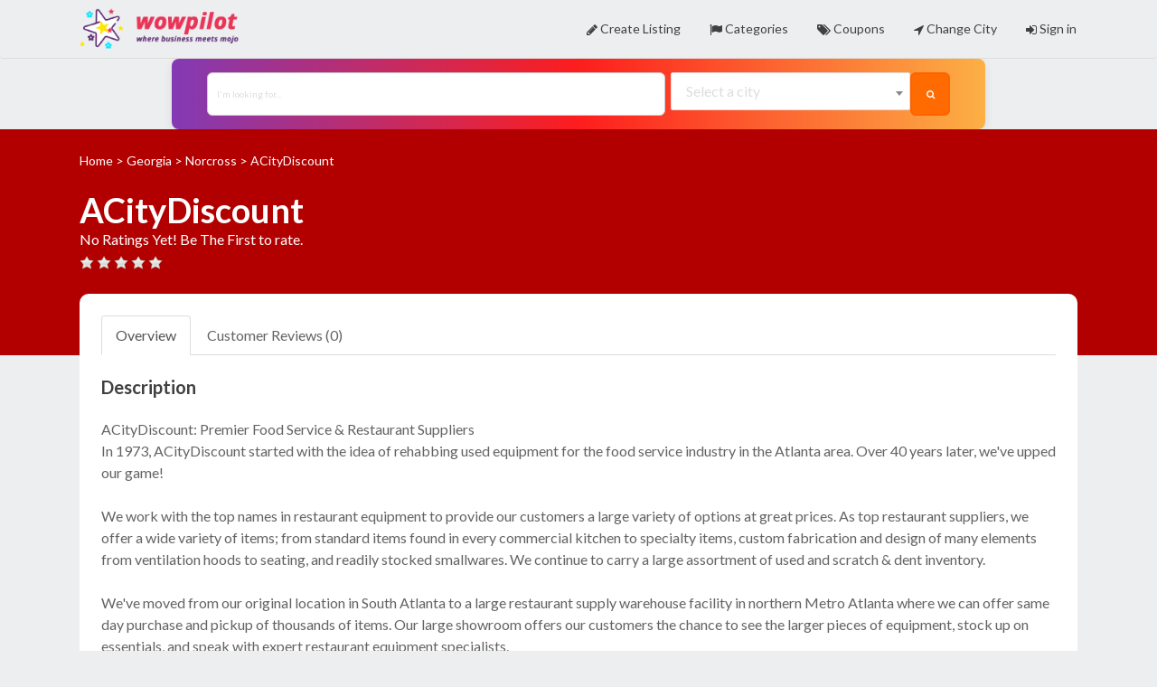

--- FILE ---
content_type: text/html; charset=UTF-8
request_url: https://wowpilot.com/norcross/place/54/acitydiscount
body_size: 8588
content:
<!DOCTYPE html>
<!--[if IE 9]><html class="lt-ie10" lang="en"> <![endif]-->
<html lang="en">
<head>
<title> ACityDiscount Review - Read   Customer Reviews of ACityDiscount</title>
<link rel="canonical" href="https://wowpilot.com/norcross/place/54/acitydiscount">
<meta name="description" content="Tips, reviews and general information about ACityDiscount, a Electronics located in Norcross, GA">

<!-- Open Graph data -->
<meta property="og:title" content="ACityDiscount Review - Read Customer Reviews of ACityDiscount">
<meta property="og:url" content="https://wowpilot.com/norcross/place/54/acitydiscount">
<meta property="og:type" content="place">
<meta property="og:description" content="Tips, reviews and general information about ACityDiscount, a Electronics located in Norcross, GA">
   
<meta property="og:image" content="https://wowpilot.com/pictures/place-full/1/18.11.05.04.50-1541422242.4878-51331991.png">
<!-- includes -->
<meta charset="utf-8">
<meta name="viewport" content="width=device-width, initial-scale=1.0">
<link rel="apple-touch-icon-precomposed" href="https://wowpilot.com/favicon/favicon-152.png">
<meta name="msapplication-TileColor" content="#FFFFFF">
<meta name="msapplication-TileImage" content="https://wowpilot.com/favicon/favicon-144.png">
<link rel="icon" type="image/png" href="https://wowpilot.com/favicon/favicon.png">
<!-- css -->
<link rel="stylesheet" href="https://maxcdn.bootstrapcdn.com/bootstrap/3.3.4/css/bootstrap.min.css">
<link rel="stylesheet" href="https://cdnjs.cloudflare.com/ajax/libs/select2/4.0.0-rc.2/css/select2.min.css">
<link rel="stylesheet" href="https://wowpilot.com/templates/css/styles.css">

<!-- javascript -->
<script src="https://ajax.googleapis.com/ajax/libs/jquery/2.1.1/jquery.min.js"></script>
<script src="https://cdnjs.cloudflare.com/ajax/libs/select2/4.0.0-rc.2/js/select2.min.js"></script>
<script src="https://wowpilot.com/lib/head.js"></script>

<!-- baseurl -->
<script>
var baseurl = 'https://wowpilot.com';
</script>

<!-- geolocation -->
	<script>
	if ('geolocation' in navigator && !localStorage.clear_loc) {
		navigator.geolocation.getCurrentPosition(function(position) {
			var lat = position.coords.latitude;
			var lng = position.coords.longitude;
			var url = 'https://wowpilot.com/inc/nearest-location.php';

			// debug
			console.log(lat + ', ' + lng);

			// ajax post
			$.post(url, {
				lat: lat,
				lng: lng
			}, function(data) {
				// parse json response
				data = JSON.parse(data);

				// create cookie
				createCookie('city_id', data.city_id, 90);

				// reload
				location.reload(true);
			});
		});
	}
	</script>
	
<script>
</script>	<!-- CSS -->
	<link rel="stylesheet" href="https://unpkg.com/leaflet@1.3.1/dist/leaflet.css">
	
	<!-- Javascript -->
	<script src="https://unpkg.com/leaflet@1.3.1/dist/leaflet.js"></script>
	<script src="https://wowpilot.com/lib/leaflet-providers.js"></script>
	<script src="https://unpkg.com/leaflet.vectorgrid@latest/dist/Leaflet.VectorGrid.bundled.js"></script>

			<script src="https://maps.googleapis.com/maps/api/js?key=wowpilot.com"></script>
		
<style>
	#blur-photo {
		background-color:red;
		-webkit-background-size: 100%;
		-moz-background-size: 100%;
		-o-background-size: 100%;
		background-size: 100%;
		left:-35px;
		right:-35px;
		top:-35px;
		bottom:-35px;
		filter: blur(15px) brightness(0.75);
		-webkit-filter: blur(15px) brightness(0.7);
		-moz-filter: blur(15px) brightness(0.7);
		-ms-filter: blur(15px) brightness(0.7);
		-o-filter: blur(15px) brightness(0.7);
		position: absolute;
		background-position: center;
	}
	

 
 
/* The Modal (background) */
.modala {
    display: none; /* Hidden by default */
    position: fixed; /* Stay in place */
    z-index: 1; /* Sit on top */
    padding-top: 100px; /* Location of the box */
    left: 0;
    top: 0;
    width: 100%; /* Full width */
    height: 100%; /* Full height */
    overflow: auto; /* Enable scroll if needed */
    background-color: rgb(0,0,0); /* Fallback color */
    background-color: rgba(0,0,0,0.4); /* Black w/ opacity */
}

/* Modal Content */
.modala-content {
    background-color: #fefefe;
    margin: auto;
    padding: 20px;
    border: 1px solid #888;
    width: 80%;
}

/* The Close Button */
.closea {
    color: #aaaaaa;
    float: right;
    font-size: 28px;
    font-weight: bold;
}

.closea:hover,
.closea:focus {
    color: #000;
    text-decoration: none;
    cursor: pointer;
}
 

</style>
</head>

<body class="tpl-place">
<style>
    /* Container */
.search-block {
  padding: 1.5rem;
  background: #fff;
  max-width: 900px;
  margin: 0 auto;
  border-radius: 8px;
  box-shadow: 0 4px 12px rgba(0, 0, 0, 0.08);
}

/* Flex wrapper */
.form-grid {
  display: flex;
  flex-wrap: wrap;
  gap: 1rem;
}

/* Input and Select styling */
#query-input,
#city-input {
    color:black;
    font-size:15px;
  flex: 1 1 100%;
  padding: 0.75rem 1rem;
  font-size: 1rem;
  border: 1px solid #ccc;
  border-radius: 6px;
  height: 48px;
  box-sizing: border-box;
  
}

#query-input:focus,
#city-input:focus {
  border-color: #ff6b00;
  outline: none;
}




















/* Button */
.btna-orange {
  flex: 1 1 100%;
  height: 48px;
  background-color: #ff6b00;
  color: #fff;
  font-size: 1rem;
  font-weight: bold;
  border: none;
  border-radius: 6px;
  padding: 0 1rem;
  cursor: pointer;
  transition: background-color 0.3s;
  display: flex;
  align-items: center;
  justify-content: center;
}

.btna-orange:hover {
  background-color: #e55e00;
}

/* Responsive adjustment */
@media (min-width: 640px) {
  #query-input {
    flex: 2;
  }

  #city-input {
    flex: 1;
  }

  .btna-orange {
    flex: 0 0 auto;
    width: 48px;
  }

  .btna-orange i {
    margin: 0;
  }
}

</style>

<nav class="navbar navbar-default">
	<div class="navbar-inner">
		<div class="navbar-header">
			<div id="logo">
				<a href="https://wowpilot.com/"><img src="https://wowpilot.com/imgs/logo.png"></a>
			</div>

			<button type="button" class="navbar-toggle collapsed" data-toggle="collapse" data-target="#bs-navbar">
				<span class="sr-only">Toggle navigation</span>
				<span class="glyphicon glyphicon-menu-hamburger"></span>
			</button>
		</div>

		<div class="nav-clearer"></div>

		<div class="right-block">
			<!-- collapsible block -->
			<div class="collapse navbar-collapse" id="bs-navbar">
				<div class="collapse-header clearfix">
					<!-- member drop down menu -->
					<ul class="nav navbar-nav navbar-right" id="main-menu">
						<!-- create listing link -->
						<li>
							<a href="https://wowpilot.com/user/select-plan" class="btn btn-ghost">
							<i class="fa fa-pencil" aria-hidden="true"></i>
							Create Listing</a>
						</li>

						<!-- all categories link -->
													<li>
								<a href="https://wowpilot.com/all-categories" class="btn btn-ghost">
								<i class="fa fa-flag" aria-hidden="true" class="btn btn-ghost"></i> Categories</a>
							</li>
							
						<!-- coupons link -->
						<li>
							<a href="https://wowpilot.com/coupons" class="btn btn-ghost">
							<i class="fa fa-tags" aria-hidden="true"></i>
							Coupons</a>
						</li>

						<!-- change city link -->
													<li>
								<a href="https://wowpilot.com/#"
									data-toggle="modal"
									data-target="#change-city-modal" class="btn btn-ghost">
									<i class="fa fa-location-arrow" aria-hidden="true"></i> Change City								</a>
							</li>
							
					 

						<!-- sign in / user drop down link -->
													<li class="sign-in">
								<a href="https://wowpilot.com/user/login" class="btn btn-ghost btn-sign-in"><i class="fa fa-sign-in" aria-hidden="true"></i> Sign in</a>
							</li>
												</ul><!-- .nav navbar-nav navbar-right #main-menu -->
				</div><!-- .collapse-header .clearfix -->
			</div><!-- .navbar-collapse -->
		</div><!-- .right-block -->

		<div class="clearfix"></div>
	</div><!-- .navbar-inner -->
</nav>

<div class="search-block" style="background: #833AB4;
background: linear-gradient(90deg, rgba(131, 58, 180, 1) 0%, rgba(253, 29, 29, 1) 50%, rgba(252, 176, 69, 1) 100%); ">
  <div class="search-block-inner">
    <form id="main-search-form" method="GET" action="https://wowpilot.com/_searchresults.php" role="search">
      <div class="form-grid">
        
        <!-- Search input -->
        <input
          id="query-input"
          name="query"
          type="text"
          autocomplete="off"
          placeholder="I'm looking for..."
        >

        <!-- City select -->
        <select id="city-input" name="city_id" style="border-radius:6px;">
          <option value="" style="border-radius:6px;">Select City</option>
          <!-- Add dynamic options -->
        </select>

        <!-- Submit button -->
        <button type="submit" class="btna-orange">
          <i class="fa fa-search"></i>
        </button>

      </div>
    </form>
  </div>
</div>


<div id="blur-wrapper">
	<div id="blur-photo"></div>
</div>

<div class="wrapper">
	<div class="breadcrumbs">		<a href="https://wowpilot.com/">Home</a> >

	<a href="https://wowpilot.com/georgia/list/all-categories/s-22-0-1">Georgia</a> >
		<a href="https://wowpilot.com/norcross/list/all-categories/c-54-0-1">Norcross</a> >
		 			
	ACityDiscount	</div><!-- .breadcrumbs or .breadcrumbs-empty-blur -->

	<h1 class="place-title">ACityDiscount  </h1>
	     
	<div class="item-rating" data-rating="">

	   <div style="color:white;">
	    No Ratings Yet! Be The First to rate. 
 
 
 
 
 
 
 
 
 
 
 
 
 
 
 
 </div> 

	    
		<!-- raty plugin placeholder -->
	</div>

					<div class="all-cats-line"> 	</div><!-- .all-cats-line / .all-cats-line-empty -->

	<div class="full-block" style="border-radius:10px;">

		<!-- Nav tabs -->
		<ul class="nav nav-tabs" role="tablist">
			<li role="presentation" class="active">
				<a href="#overview" aria-controls="home" role="tab" data-toggle="tab">Overview</a>
			</li>

			
			
			
			<li role="presentation">
				<a href="#reviews" aria-controls="settings" role="tab" data-toggle="tab">Customer Reviews (0)</a>
			</li>

			<!--	<li role="presentation">
					<a href="#photos" aria-controls="photos" role="tab" data-toggle="tab">Photos ()</a>
				</li> -->
						
 
		</ul>

		<!-- Tab panes -->
		<div class="tab-content padding-top">

			<!-- Tab #overview -->
			<div role="tabpanel" class="tab-pane active" id="overview">
				<!-- address -->
					<!-- description -->
									<div class="block">

													<h2>Description</h2>

							<div class="description">ACityDiscount: Premier Food Service &amp; Restaurant Suppliers<br />
In 1973, ACityDiscount started with the idea of rehabbing used equipment for the food service industry in the Atlanta area. Over 40 years later, we&#039;ve upped our game!<br />
<br />
We work with the top names in restaurant equipment to provide our customers a large variety of options at great prices. As top restaurant suppliers, we offer a wide variety of items; from standard items found in every commercial kitchen to specialty items, custom fabrication and design of many elements from ventilation hoods to seating, and readily stocked smallwares. We continue to carry a large assortment of used and scratch &amp; dent inventory.<br />
<br />
We&#039;ve moved from our original location in South Atlanta to a large restaurant supply warehouse facility in northern Metro Atlanta where we can offer same day purchase and pickup of thousands of items. Our large showroom offers our customers the chance to see the larger pieces of equipment, stock up on essentials, and speak with expert restaurant equipment specialists.<br />
<br />
As leading restaurant suppliers, our goal is to make sure every customer finds exactly what they need to grow their food service establishment. We have an incredible range of dedicated, knowledgeable and enthusiastic people that all work to make sure ACityDiscount lives up to its promise of helping our customers find the right equipment to meet their needs.</div>
						
					</div>
								
									<div class="row block">
						 <div class="col-sm-3">Address</div>
						 <div class="col-sm-9">
							<address>
								<div>
									6286 Dawson Blvd																	</div>

								<div>
																		Norcross, 									GA									30093								</div>
							</address>
						</div>
					</div>
				
				<!-- phone -->
									<div class="row block">
						<div class="col-sm-3">Phone</div>
						<div class="col-sm-9">
							<div>+  1-4047526715</div>
						</div>
					</div>
				
				<!-- website -->
									<div class="row block">
						<div class="col-sm-3">Website</div>
						<div class="col-sm-9"><a href="https://www.acitydiscount.com/"   target="_blank">https://www.acitydiscount.com/</a>			 
			 
					<font style="padding:2px;padding-top:2px;margin-left:10px; padding-bottom:2px; border-radius:4px; background-color:#00B67A; color:white;">
					    <img src="https://wowpilot.com/imgs/1152925.svg" width="15" height="15"> Listed</font>
			
			
				 	</div>
					</div>
				
				<!-- claim -->
			

				<!-- social media -->
									<div class="row block">
						<div class="col-sm-3">Social Media</div>
						<div class="col-sm-9">
															<div class="social-button"><a href="https://twitter.com/acitydiscount" target="_blank"><i class="fa fa-twitter"></i></a></div>
																<div class="social-button"><a href="https://facebook.com/ACityDiscount" target="_blank"><i class="fa fa-facebook"></i></a></div>
														</div>
					</div>
				
				<!-- hours -->
									<div class="row block">
						<div class="col-sm-3">Hours</div>
						<div class="col-sm-6">
															<div class="timeframes">
									<div class="timeframes-row">
										<span class="timeframes-days">Mon, Tue, Wed, Thu, Fri</span>
										<span class="timeframes-hours">
											08:30 - 17:30										</span>
										<div class="clear"></div>
									</div>
								</div>
																<div class="timeframes">
									<div class="timeframes-row">
										<span class="timeframes-days">Sat</span>
										<span class="timeframes-hours">
											10:00 - 16:00										</span>
										<div class="clear"></div>
									</div>
								</div>
														</div>
						<div class="col-sm-3"></div>
					</div>
				
				<!-- custom fields -->
				
				<!-- neighborhood -->
		 

			

				<!-- Map -->
									<!--<div id="place-map-wrapper">-->
					<!--	<div id="place-map-canvas" style="width:100%; height:100%"></div>-->
					<!--</div>-->
								</div>

			<!-- Tab #photos -->
							<div role="tabpanel" class="tab-pane" id="photos">
											<div class="place-thumbs-wrapper">
															<div class="place-thumb">
									<a href="https://wowpilot.com/pictures/place-full/1/18.11.05.04.50-1541422242.4878-51331991.png" data-toggle="lightbox" data-gallery="multiimages" data-title="ACityDiscount picture">
										<div class="dummy container-img" style="background-image:url('https://wowpilot.com/pictures/place-thumb/1/18.11.05.04.50-1541422242.4878-51331991.png');"></div>
									</a>
								</div>
															<div class="clear"></div>
						</div><!-- .place-thumbs-wrapper -->
										</div>
				
			<!-- Tab #coupons -->
			
			<!-- Tab #reviews -->
			<div role="tabpanel" class="tab-pane" id="reviews">

				
				<h2>Each review has a personal story! Write Your Review</h2>

									<p>To write a review, you must <a href='https://wowpilot.com/user/login'><u>login first</u></a>.</p>
								</div>
 
		
		
			<div class="row block">
					<div class="col-sm-3"></div>
					<div class="col-sm-9">
					
									
	<!-- The Modal -->
<div id="myModala" class="modala">

  <!-- Modal content -->
  <div class="modala-content">
    <span class="closea">&times;</span>
    <p><h3>What does claimed and Verified mean?</h3></p>
    <p> We want to be transparent, which is why we display information about companies on WOWPilot that
    we feel is relevant for people reading reviews. This includes how each company is using our platform. <br>

On each company profile, we show how the company is using WOWPilot. <br>This is indicated by one of three different labels:
<font >
 <h4 style="padding:2px;padding-top:2px;margin-left:10px; padding-bottom:2px; border-radius:4px; background-color:#00B67A; color:white;"><img src="https://wowpilot.com/imgs/1152925.svg" width="15" height="15">   Claimed: The company has claimed their profile on WOWPilot but has not verified.</h4>
<h4 style="padding:2px;padding-top:2px;margin-left:10px; padding-bottom:2px; border-radius:4px; background-color:#0DC928; color:white;"><i class="fa fa-check-circle-o"></i>    Verified: The company has  verified their Business Page .</h4></p>
<p><u>How To Get The Business Verified?</u><br>
Send us an Email From the Business Email(For eg. <a href="/cdn-cgi/l/email-protection" class="__cf_email__" data-cfemail="ea898f85aa93859f988e85878b8384c4898587">[email&#160;protected]</a>) with the Account With Us so that we can verify the Business and The users gets to submi the valuabe feedback which will 
also increase the authenticity of your business online.
Send The Email to <b><a href="/cdn-cgi/l/email-protection" class="__cf_email__" data-cfemail="e99f8c9b808f90a99e869e998085869dc78a8684">[email&#160;protected]</a></b>
<br> Once approved,We will upgrade the page to Verified and this will also unlock the option to collect reviews via email and other platforms(See
Plans to Know more)</p>
  </div>

</div>

<script data-cfasync="false" src="/cdn-cgi/scripts/5c5dd728/cloudflare-static/email-decode.min.js"></script><script>
// Get the modal
var modal = document.getElementById('myModala');

// Get the button that opens the modal
var btn = document.getElementById("myBtna");

// Get the <span> element that closes the modal
var span = document.getElementsByClassName("closea")[0];

// When the user clicks the button, open the modal 
btn.onclick = function() {

    modal.style.display = "block";
}

// When the user clicks on <span> (x), close the modal
span.onclick = function() {
    modal.style.display = "none";
}

// When the user clicks anywhere outside of the modal, close it
window.onclick = function(event) {
    if (event.target == modal) {
        modal.style.display = "none";
    }
}
</script>
				
				
				
				
				
				
				
				
				
				
				
				
				
				
					</div>
				</div>
		

	</div><!-- .full-block -->
</div><!-- .wrapper -->

<div id="footer">
	<div id="footer-inner">
		<div class="footer-inner-left">
		About us:<br>
			WOWPilot gives voice to millions of shopper experiences and helps businesses ,be it local or worldwide, retail brands collect, analyze, answer, and distribute
			consumer reviews. Our influential syndication partnerships establish consumer trust by publishing those reviews through Google, Bing, Facebook, and other channels.
		</div>
		<div class="footer-inner-right">
			<ul>
			    	
		 	<li><a href="https://wowpilot.com/all-categories/">Search by Category</a>
	
			    				    			<li><a href="https://wowpilot.com/user/select-plan">Add A Store</a>
			<li><a href="https://wowpilot.com/user/sign-up">Sign Up</a>
				<li><a href="https://wowpilot.com/p/2/about">About</a>
					<li><a href="https://wowpilot.com/all-categories/">Write A Review</a>
				

				<li><a href="https://wowpilot.com/p/2/privacy-policy">Privacy policy</a>
				<li><a href="https://wowpilot.com/_contact">Contact</a>
			</ul>
		</div>
		<div class="clear"></div>
	</div>
</div>

<!-- modal city selector -->
<div class="modal fade" id="change-city-modal" role="dialog" aria-labelledby="change-city-modal" aria-hidden="true">
	<div class="modal-dialog">
		<div class="modal-content">
			<div class="modal-header">
				<button type="button" class="close" data-dismiss="modal"><span aria-hidden="true">&times;</span><span class="sr-only">Close</span></button>
				<h3 class="modal-title" id="myModalLabel">Select your city</h3>
			</div>
			<div class="modal-body">
				<form id="city-change-form" method="post">
					<div class="block">
						<select id="city-change" name="city-change"></select>
						<span id="current-location-link"></span>
					</div>
				</form>
			</div><!-- .modal-body -->
			<div class="modal-footer">
				<button type="button" class="btn btn-blue" data-dismiss="modal">Close</button>
				<button type="button" class="btn btn-default" data-dismiss="modal" id="clear-city">Clear City</button>
			</div>
		</div><!-- .modal-content -->
	</div><!-- .modal-dialog -->
</div><!-- end modal -->

<!-- css -->
<link rel="stylesheet" href="https://maxcdn.bootstrapcdn.com/font-awesome/4.7.0/css/font-awesome.min.css">
<link rel="stylesheet" href="https://fonts.googleapis.com/css?family=Lato:400,400i,700,700i">

<!-- external javascript -->
<script src="https://maxcdn.bootstrapcdn.com/bootstrap/3.3.4/js/bootstrap.min.js"></script>
<script src="https://wowpilot.com/templates/lib/raty/jquery.raty.js"></script>
<script src="https://wowpilot.com/lib/jquery-autocomplete/jquery.autocomplete.min.js"></script>
<script src="https://cdnjs.cloudflare.com/ajax/libs/select2/4.0.0/js/i18n/en.js"></script>

<!-- city selector in navbar -->
<script>
$('#city-input').select2({
	ajax: {
		url: 'https://wowpilot.com/_return_cities_select2.php',
		dataType: 'json',
		delay: 250,
		data: function (params) {
			return {
				query: params.term,
				page: params.page
			};
		}
	},
	escapeMarkup: function (markup) { return markup; },
	minimumInputLength: 1,
	dropdownAutoWidth : true,
	placeholder: "Select a city",
	language: "en"
});
</script>

<!-- preselect city in search bar -->

<!-- location modal -->
<script>
$('#city-change').select2({
	ajax: {
		url: 'https://wowpilot.com' + '/_return_cities_select2.php',
		dataType: 'json',
		delay: 250,
		data: function (params) {
			return {
				query: params.term, // search term
				page: params.page
			};
		}
	},
	escapeMarkup: function (markup) { return markup; }, // let our custom formatter work
	minimumInputLength: 1,
	dropdownAutoWidth : true,
	placeholder: "Select a city",
	language: "en"
});

$(document.body).on('change', '#city-change', function(){
	delete_cookie('city_name');
	createCookie('city_id', this.value, 90);

			location.reload(true);
		});

// insert html for use current location link
if ('geolocation' in navigator && localStorage.clear_loc) {
	var current_location_link = '<br><a href="#">Use current location</a>';

	$('#current-location-link').append(current_location_link);

	$(document.body).on('click', '#current-location-link a', function() {
		localStorage.removeItem('clear_loc');
		location.reload(true);
	});
}
</script>

<!-- clear location -->
<script>
$(document.body).on('click', '#clear-city', function(e){
	e.preventDefault();
	delete_cookie('city_id');
	delete_cookie('city_name');
	localStorage.setItem('clear_loc', 1);
	location.reload(true);
});
</script>

<!-- custom functions -->
<script>
function createCookie(name, value, days) {
    var expires;
    var cookie_path;
	var path = "/";

    if (days) {
        var date = new Date();
        date.setTime(date.getTime() + (days * 24 * 60 * 60 * 1000));
        expires = "; expires=" + date.toUTCString();
    } else {
        expires = "";
    }

	if (path != '') {
		cookie_path = "; path=" + path;
	} else {
		cookie_path = "";
	}

    document.cookie = name + "=" + value + expires + cookie_path;
}
function delete_cookie(name) {
	createCookie(name, "", -100);
}
</script>
<!-- raty (rating library) -->
<script>
$.fn.raty.defaults.path = 'https://wowpilot.com/templates/lib/raty/images';
$('.item-rating').raty({
	readOnly: true,
	score: function() {
		return this.getAttribute('data-rating');
	}
});

$('.review-rating').raty({
	readOnly: true,
	score: function() {
		return this.getAttribute('data-rating');
	}
});

$('.raty').raty({
	scoreName: 'review_score',
	target : '#hint',
	targetKeep : true,
	hints: ['Bad', 'Poor', 'Ah Ok!', 'Good!', 'Highly Recommended!']
});
</script>

<!-- lightbox -->
<link rel="stylesheet" href="https://wowpilot.com/templates/lib/lightbox-master/dist/ekko-lightbox.min.css">
<script src="https://wowpilot.com/templates/lib/lightbox-master/dist/ekko-lightbox.min.js"></script>
<script>
$(document).ready(function(){
	// lightbox
	$(document).delegate('*[data-toggle="lightbox"]', 'click', function(event) {
		event.preventDefault();
		$(this).ekkoLightbox();
	});
});
</script>

<!-- submit review form -->
<script>
$(document).ready(function(){
	$('#submit-review').click(function() {
		var place_id        = $('#place_id').val();
		var place_name      = $('#place_name').val();
		var place_slug      = $('#place_slug').val();
		var place_city_slug = $('#place_city_slug').val();
		var place_city_id   = $('#place_city_id').val();
		var review_score    = $('input[name=review_score]').val();
		var review          = $('#review').val();
		var url             = 'https://wowpilot.com/process-review.php';

		// ajax post
		$.post(url, {
			place_id:        place_id,
			place_name:      place_name,
			place_slug:      place_slug,
			place_city_slug: place_city_slug,
			place_city_id:   place_city_id,
			review_score:    review_score,
			review:          review
		}, function(data) {
			$('#review-form').fadeOut();
			// alert(data);
			var form_wrapper = $('#review-form-wrapper');
			var alert_response = $('<div class="alert alert-success"></div>');
			$(alert_response).text(data);
			$(alert_response).hide().appendTo(form_wrapper).fadeIn();
		});
	});
});
</script>

<!-- set map -->
		<script>
		var myLatlng = new google.maps.LatLng(33.47727219, -83.98498535);
		var mapOptions = {
		  zoom: 12,
		  center: myLatlng,
		  mapTypeId: google.maps.MapTypeId.ROADMAP,
		}
		var map = new google.maps.Map(document.getElementById("place-map-canvas"), mapOptions);

		var marker = new google.maps.Marker({
			position: myLatlng,
			title:""
		});

		// To add the marker to the map, call setMap();
		marker.setMap(map);
		</script>
	
<!-- contact form -->
<script>
$(document).ready(function(){
	$('#contact-owner-result').hide();

	$('#submit-contact-owner').click(function(e) {
		e.preventDefault();

		// vars
		var place_id      = $('#place_id').val();
		console.log('place id is ' + place_id);
		var sender_email  = $('#sender_email').val();
		var sender_msg    = $('#sender_msg').val();
		var verify_answer = $('#verify_answer').val();
		var url           = 'https://wowpilot.com/plugins/contact_owner/send-msg.php';
		var spinner       = '<i class="fa fa-spinner fa-spin fa-fw"></i><span class="sr-only">Loading...</span>';

		// hide form and show spinner
		$('#contact-owner-result').show();
		$('#contact-owner-form').toggle(120);
		$('#contact-owner-result').html(spinner).fadeIn();

		// ajax post
		$.post(url, {
			place_id      : place_id,
			sender_email  : sender_email,
			sender_msg    : sender_msg,
			verify_answer : verify_answer
		}, function(data) {

			$('#contact-owner-result').html(data).fadeIn();

			// bind event that shows form when alert is dismissed
			$('.contact-owner-alert').bind('closed.bs.alert', function () {
				$('#contact-owner-form').toggle(120);
			});
		});
	});


});
</script><script defer src="https://static.cloudflareinsights.com/beacon.min.js/vcd15cbe7772f49c399c6a5babf22c1241717689176015" integrity="sha512-ZpsOmlRQV6y907TI0dKBHq9Md29nnaEIPlkf84rnaERnq6zvWvPUqr2ft8M1aS28oN72PdrCzSjY4U6VaAw1EQ==" data-cf-beacon='{"version":"2024.11.0","token":"add70fd3329647be913d20e307047844","r":1,"server_timing":{"name":{"cfCacheStatus":true,"cfEdge":true,"cfExtPri":true,"cfL4":true,"cfOrigin":true,"cfSpeedBrain":true},"location_startswith":null}}' crossorigin="anonymous"></script>
</body>
</html>

--- FILE ---
content_type: text/javascript; charset=utf-8
request_url: https://unpkg.com/leaflet.vectorgrid@latest/dist/Leaflet.VectorGrid.bundled.js
body_size: 25950
content:
(function () {
'use strict';

function __$strToBlobUri(str, mime, isBinary) {try {return window.URL.createObjectURL(new Blob([Uint8Array.from(str.split('').map(function(c) {return c.charCodeAt(0)}))], {type: mime}));} catch (e) {return "data:" + mime + (isBinary ? ";base64," : ",") + str;}}
(function(self) {
  'use strict';

  if (self.fetch) {
    return
  }

  var support = {
    searchParams: 'URLSearchParams' in self,
    iterable: 'Symbol' in self && 'iterator' in Symbol,
    blob: 'FileReader' in self && 'Blob' in self && (function() {
      try {
        new Blob();
        return true
      } catch(e) {
        return false
      }
    })(),
    formData: 'FormData' in self,
    arrayBuffer: 'ArrayBuffer' in self
  };

  if (support.arrayBuffer) {
    var viewClasses = [
      '[object Int8Array]',
      '[object Uint8Array]',
      '[object Uint8ClampedArray]',
      '[object Int16Array]',
      '[object Uint16Array]',
      '[object Int32Array]',
      '[object Uint32Array]',
      '[object Float32Array]',
      '[object Float64Array]'
    ];

    var isDataView = function(obj) {
      return obj && DataView.prototype.isPrototypeOf(obj)
    };

    var isArrayBufferView = ArrayBuffer.isView || function(obj) {
      return obj && viewClasses.indexOf(Object.prototype.toString.call(obj)) > -1
    };
  }

  function normalizeName(name) {
    if (typeof name !== 'string') {
      name = String(name);
    }
    if (/[^a-z0-9\-#$%&'*+.\^_`|~]/i.test(name)) {
      throw new TypeError('Invalid character in header field name')
    }
    return name.toLowerCase()
  }

  function normalizeValue(value) {
    if (typeof value !== 'string') {
      value = String(value);
    }
    return value
  }

  // Build a destructive iterator for the value list
  function iteratorFor(items) {
    var iterator = {
      next: function() {
        var value = items.shift();
        return {done: value === undefined, value: value}
      }
    };

    if (support.iterable) {
      iterator[Symbol.iterator] = function() {
        return iterator
      };
    }

    return iterator
  }

  function Headers(headers) {
    this.map = {};

    if (headers instanceof Headers) {
      headers.forEach(function(value, name) {
        this.append(name, value);
      }, this);
    } else if (Array.isArray(headers)) {
      headers.forEach(function(header) {
        this.append(header[0], header[1]);
      }, this);
    } else if (headers) {
      Object.getOwnPropertyNames(headers).forEach(function(name) {
        this.append(name, headers[name]);
      }, this);
    }
  }

  Headers.prototype.append = function(name, value) {
    name = normalizeName(name);
    value = normalizeValue(value);
    var oldValue = this.map[name];
    this.map[name] = oldValue ? oldValue+','+value : value;
  };

  Headers.prototype['delete'] = function(name) {
    delete this.map[normalizeName(name)];
  };

  Headers.prototype.get = function(name) {
    name = normalizeName(name);
    return this.has(name) ? this.map[name] : null
  };

  Headers.prototype.has = function(name) {
    return this.map.hasOwnProperty(normalizeName(name))
  };

  Headers.prototype.set = function(name, value) {
    this.map[normalizeName(name)] = normalizeValue(value);
  };

  Headers.prototype.forEach = function(callback, thisArg) {
    var this$1 = this;

    for (var name in this.map) {
      if (this$1.map.hasOwnProperty(name)) {
        callback.call(thisArg, this$1.map[name], name, this$1);
      }
    }
  };

  Headers.prototype.keys = function() {
    var items = [];
    this.forEach(function(value, name) { items.push(name); });
    return iteratorFor(items)
  };

  Headers.prototype.values = function() {
    var items = [];
    this.forEach(function(value) { items.push(value); });
    return iteratorFor(items)
  };

  Headers.prototype.entries = function() {
    var items = [];
    this.forEach(function(value, name) { items.push([name, value]); });
    return iteratorFor(items)
  };

  if (support.iterable) {
    Headers.prototype[Symbol.iterator] = Headers.prototype.entries;
  }

  function consumed(body) {
    if (body.bodyUsed) {
      return Promise.reject(new TypeError('Already read'))
    }
    body.bodyUsed = true;
  }

  function fileReaderReady(reader) {
    return new Promise(function(resolve, reject) {
      reader.onload = function() {
        resolve(reader.result);
      };
      reader.onerror = function() {
        reject(reader.error);
      };
    })
  }

  function readBlobAsArrayBuffer(blob) {
    var reader = new FileReader();
    var promise = fileReaderReady(reader);
    reader.readAsArrayBuffer(blob);
    return promise
  }

  function readBlobAsText(blob) {
    var reader = new FileReader();
    var promise = fileReaderReady(reader);
    reader.readAsText(blob);
    return promise
  }

  function readArrayBufferAsText(buf) {
    var view = new Uint8Array(buf);
    var chars = new Array(view.length);

    for (var i = 0; i < view.length; i++) {
      chars[i] = String.fromCharCode(view[i]);
    }
    return chars.join('')
  }

  function bufferClone(buf) {
    if (buf.slice) {
      return buf.slice(0)
    } else {
      var view = new Uint8Array(buf.byteLength);
      view.set(new Uint8Array(buf));
      return view.buffer
    }
  }

  function Body() {
    this.bodyUsed = false;

    this._initBody = function(body) {
      this._bodyInit = body;
      if (!body) {
        this._bodyText = '';
      } else if (typeof body === 'string') {
        this._bodyText = body;
      } else if (support.blob && Blob.prototype.isPrototypeOf(body)) {
        this._bodyBlob = body;
      } else if (support.formData && FormData.prototype.isPrototypeOf(body)) {
        this._bodyFormData = body;
      } else if (support.searchParams && URLSearchParams.prototype.isPrototypeOf(body)) {
        this._bodyText = body.toString();
      } else if (support.arrayBuffer && support.blob && isDataView(body)) {
        this._bodyArrayBuffer = bufferClone(body.buffer);
        // IE 10-11 can't handle a DataView body.
        this._bodyInit = new Blob([this._bodyArrayBuffer]);
      } else if (support.arrayBuffer && (ArrayBuffer.prototype.isPrototypeOf(body) || isArrayBufferView(body))) {
        this._bodyArrayBuffer = bufferClone(body);
      } else {
        throw new Error('unsupported BodyInit type')
      }

      if (!this.headers.get('content-type')) {
        if (typeof body === 'string') {
          this.headers.set('content-type', 'text/plain;charset=UTF-8');
        } else if (this._bodyBlob && this._bodyBlob.type) {
          this.headers.set('content-type', this._bodyBlob.type);
        } else if (support.searchParams && URLSearchParams.prototype.isPrototypeOf(body)) {
          this.headers.set('content-type', 'application/x-www-form-urlencoded;charset=UTF-8');
        }
      }
    };

    if (support.blob) {
      this.blob = function() {
        var rejected = consumed(this);
        if (rejected) {
          return rejected
        }

        if (this._bodyBlob) {
          return Promise.resolve(this._bodyBlob)
        } else if (this._bodyArrayBuffer) {
          return Promise.resolve(new Blob([this._bodyArrayBuffer]))
        } else if (this._bodyFormData) {
          throw new Error('could not read FormData body as blob')
        } else {
          return Promise.resolve(new Blob([this._bodyText]))
        }
      };

      this.arrayBuffer = function() {
        if (this._bodyArrayBuffer) {
          return consumed(this) || Promise.resolve(this._bodyArrayBuffer)
        } else {
          return this.blob().then(readBlobAsArrayBuffer)
        }
      };
    }

    this.text = function() {
      var rejected = consumed(this);
      if (rejected) {
        return rejected
      }

      if (this._bodyBlob) {
        return readBlobAsText(this._bodyBlob)
      } else if (this._bodyArrayBuffer) {
        return Promise.resolve(readArrayBufferAsText(this._bodyArrayBuffer))
      } else if (this._bodyFormData) {
        throw new Error('could not read FormData body as text')
      } else {
        return Promise.resolve(this._bodyText)
      }
    };

    if (support.formData) {
      this.formData = function() {
        return this.text().then(decode)
      };
    }

    this.json = function() {
      return this.text().then(JSON.parse)
    };

    return this
  }

  // HTTP methods whose capitalization should be normalized
  var methods = ['DELETE', 'GET', 'HEAD', 'OPTIONS', 'POST', 'PUT'];

  function normalizeMethod(method) {
    var upcased = method.toUpperCase();
    return (methods.indexOf(upcased) > -1) ? upcased : method
  }

  function Request(input, options) {
    options = options || {};
    var body = options.body;

    if (input instanceof Request) {
      if (input.bodyUsed) {
        throw new TypeError('Already read')
      }
      this.url = input.url;
      this.credentials = input.credentials;
      if (!options.headers) {
        this.headers = new Headers(input.headers);
      }
      this.method = input.method;
      this.mode = input.mode;
      if (!body && input._bodyInit != null) {
        body = input._bodyInit;
        input.bodyUsed = true;
      }
    } else {
      this.url = String(input);
    }

    this.credentials = options.credentials || this.credentials || 'omit';
    if (options.headers || !this.headers) {
      this.headers = new Headers(options.headers);
    }
    this.method = normalizeMethod(options.method || this.method || 'GET');
    this.mode = options.mode || this.mode || null;
    this.referrer = null;

    if ((this.method === 'GET' || this.method === 'HEAD') && body) {
      throw new TypeError('Body not allowed for GET or HEAD requests')
    }
    this._initBody(body);
  }

  Request.prototype.clone = function() {
    return new Request(this, { body: this._bodyInit })
  };

  function decode(body) {
    var form = new FormData();
    body.trim().split('&').forEach(function(bytes) {
      if (bytes) {
        var split = bytes.split('=');
        var name = split.shift().replace(/\+/g, ' ');
        var value = split.join('=').replace(/\+/g, ' ');
        form.append(decodeURIComponent(name), decodeURIComponent(value));
      }
    });
    return form
  }

  function parseHeaders(rawHeaders) {
    var headers = new Headers();
    rawHeaders.split(/\r?\n/).forEach(function(line) {
      var parts = line.split(':');
      var key = parts.shift().trim();
      if (key) {
        var value = parts.join(':').trim();
        headers.append(key, value);
      }
    });
    return headers
  }

  Body.call(Request.prototype);

  function Response(bodyInit, options) {
    if (!options) {
      options = {};
    }

    this.type = 'default';
    this.status = 'status' in options ? options.status : 200;
    this.ok = this.status >= 200 && this.status < 300;
    this.statusText = 'statusText' in options ? options.statusText : 'OK';
    this.headers = new Headers(options.headers);
    this.url = options.url || '';
    this._initBody(bodyInit);
  }

  Body.call(Response.prototype);

  Response.prototype.clone = function() {
    return new Response(this._bodyInit, {
      status: this.status,
      statusText: this.statusText,
      headers: new Headers(this.headers),
      url: this.url
    })
  };

  Response.error = function() {
    var response = new Response(null, {status: 0, statusText: ''});
    response.type = 'error';
    return response
  };

  var redirectStatuses = [301, 302, 303, 307, 308];

  Response.redirect = function(url, status) {
    if (redirectStatuses.indexOf(status) === -1) {
      throw new RangeError('Invalid status code')
    }

    return new Response(null, {status: status, headers: {location: url}})
  };

  self.Headers = Headers;
  self.Request = Request;
  self.Response = Response;

  self.fetch = function(input, init) {
    return new Promise(function(resolve, reject) {
      var request = new Request(input, init);
      var xhr = new XMLHttpRequest();

      xhr.onload = function() {
        var options = {
          status: xhr.status,
          statusText: xhr.statusText,
          headers: parseHeaders(xhr.getAllResponseHeaders() || '')
        };
        options.url = 'responseURL' in xhr ? xhr.responseURL : options.headers.get('X-Request-URL');
        var body = 'response' in xhr ? xhr.response : xhr.responseText;
        resolve(new Response(body, options));
      };

      xhr.onerror = function() {
        reject(new TypeError('Network request failed'));
      };

      xhr.ontimeout = function() {
        reject(new TypeError('Network request failed'));
      };

      xhr.open(request.method, request.url, true);

      if (request.credentials === 'include') {
        xhr.withCredentials = true;
      }

      if ('responseType' in xhr && support.blob) {
        xhr.responseType = 'blob';
      }

      request.headers.forEach(function(value, name) {
        xhr.setRequestHeader(name, value);
      });

      xhr.send(typeof request._bodyInit === 'undefined' ? null : request._bodyInit);
    })
  };
  self.fetch.polyfill = true;
})(typeof self !== 'undefined' ? self : undefined);

var read = function (buffer, offset, isLE, mLen, nBytes) {
  var e, m;
  var eLen = nBytes * 8 - mLen - 1;
  var eMax = (1 << eLen) - 1;
  var eBias = eMax >> 1;
  var nBits = -7;
  var i = isLE ? (nBytes - 1) : 0;
  var d = isLE ? -1 : 1;
  var s = buffer[offset + i];

  i += d;

  e = s & ((1 << (-nBits)) - 1);
  s >>= (-nBits);
  nBits += eLen;
  for (; nBits > 0; e = e * 256 + buffer[offset + i], i += d, nBits -= 8) {}

  m = e & ((1 << (-nBits)) - 1);
  e >>= (-nBits);
  nBits += mLen;
  for (; nBits > 0; m = m * 256 + buffer[offset + i], i += d, nBits -= 8) {}

  if (e === 0) {
    e = 1 - eBias;
  } else if (e === eMax) {
    return m ? NaN : ((s ? -1 : 1) * Infinity)
  } else {
    m = m + Math.pow(2, mLen);
    e = e - eBias;
  }
  return (s ? -1 : 1) * m * Math.pow(2, e - mLen)
};

var write = function (buffer, value, offset, isLE, mLen, nBytes) {
  var e, m, c;
  var eLen = nBytes * 8 - mLen - 1;
  var eMax = (1 << eLen) - 1;
  var eBias = eMax >> 1;
  var rt = (mLen === 23 ? Math.pow(2, -24) - Math.pow(2, -77) : 0);
  var i = isLE ? 0 : (nBytes - 1);
  var d = isLE ? 1 : -1;
  var s = value < 0 || (value === 0 && 1 / value < 0) ? 1 : 0;

  value = Math.abs(value);

  if (isNaN(value) || value === Infinity) {
    m = isNaN(value) ? 1 : 0;
    e = eMax;
  } else {
    e = Math.floor(Math.log(value) / Math.LN2);
    if (value * (c = Math.pow(2, -e)) < 1) {
      e--;
      c *= 2;
    }
    if (e + eBias >= 1) {
      value += rt / c;
    } else {
      value += rt * Math.pow(2, 1 - eBias);
    }
    if (value * c >= 2) {
      e++;
      c /= 2;
    }

    if (e + eBias >= eMax) {
      m = 0;
      e = eMax;
    } else if (e + eBias >= 1) {
      m = (value * c - 1) * Math.pow(2, mLen);
      e = e + eBias;
    } else {
      m = value * Math.pow(2, eBias - 1) * Math.pow(2, mLen);
      e = 0;
    }
  }

  for (; mLen >= 8; buffer[offset + i] = m & 0xff, i += d, m /= 256, mLen -= 8) {}

  e = (e << mLen) | m;
  eLen += mLen;
  for (; eLen > 0; buffer[offset + i] = e & 0xff, i += d, e /= 256, eLen -= 8) {}

  buffer[offset + i - d] |= s * 128;
};

var index$1 = {
	read: read,
	write: write
};

var index = Pbf;

var ieee754 = index$1;

function Pbf(buf) {
    this.buf = ArrayBuffer.isView && ArrayBuffer.isView(buf) ? buf : new Uint8Array(buf || 0);
    this.pos = 0;
    this.type = 0;
    this.length = this.buf.length;
}

Pbf.Varint  = 0; // varint: int32, int64, uint32, uint64, sint32, sint64, bool, enum
Pbf.Fixed64 = 1; // 64-bit: double, fixed64, sfixed64
Pbf.Bytes   = 2; // length-delimited: string, bytes, embedded messages, packed repeated fields
Pbf.Fixed32 = 5; // 32-bit: float, fixed32, sfixed32

var SHIFT_LEFT_32 = (1 << 16) * (1 << 16);
var SHIFT_RIGHT_32 = 1 / SHIFT_LEFT_32;

Pbf.prototype = {

    destroy: function() {
        this.buf = null;
    },

    // === READING =================================================================

    readFields: function(readField, result, end) {
        var this$1 = this;

        end = end || this.length;

        while (this.pos < end) {
            var val = this$1.readVarint(),
                tag = val >> 3,
                startPos = this$1.pos;

            this$1.type = val & 0x7;
            readField(tag, result, this$1);

            if (this$1.pos === startPos) { this$1.skip(val); }
        }
        return result;
    },

    readMessage: function(readField, result) {
        return this.readFields(readField, result, this.readVarint() + this.pos);
    },

    readFixed32: function() {
        var val = readUInt32(this.buf, this.pos);
        this.pos += 4;
        return val;
    },

    readSFixed32: function() {
        var val = readInt32(this.buf, this.pos);
        this.pos += 4;
        return val;
    },

    // 64-bit int handling is based on github.com/dpw/node-buffer-more-ints (MIT-licensed)

    readFixed64: function() {
        var val = readUInt32(this.buf, this.pos) + readUInt32(this.buf, this.pos + 4) * SHIFT_LEFT_32;
        this.pos += 8;
        return val;
    },

    readSFixed64: function() {
        var val = readUInt32(this.buf, this.pos) + readInt32(this.buf, this.pos + 4) * SHIFT_LEFT_32;
        this.pos += 8;
        return val;
    },

    readFloat: function() {
        var val = ieee754.read(this.buf, this.pos, true, 23, 4);
        this.pos += 4;
        return val;
    },

    readDouble: function() {
        var val = ieee754.read(this.buf, this.pos, true, 52, 8);
        this.pos += 8;
        return val;
    },

    readVarint: function(isSigned) {
        var buf = this.buf,
            val, b;

        b = buf[this.pos++]; val  =  b & 0x7f;        if (b < 0x80) { return val; }
        b = buf[this.pos++]; val |= (b & 0x7f) << 7;  if (b < 0x80) { return val; }
        b = buf[this.pos++]; val |= (b & 0x7f) << 14; if (b < 0x80) { return val; }
        b = buf[this.pos++]; val |= (b & 0x7f) << 21; if (b < 0x80) { return val; }
        b = buf[this.pos];   val |= (b & 0x0f) << 28;

        return readVarintRemainder(val, isSigned, this);
    },

    readVarint64: function() { // for compatibility with v2.0.1
        return this.readVarint(true);
    },

    readSVarint: function() {
        var num = this.readVarint();
        return num % 2 === 1 ? (num + 1) / -2 : num / 2; // zigzag encoding
    },

    readBoolean: function() {
        return Boolean(this.readVarint());
    },

    readString: function() {
        var end = this.readVarint() + this.pos,
            str = readUtf8(this.buf, this.pos, end);
        this.pos = end;
        return str;
    },

    readBytes: function() {
        var end = this.readVarint() + this.pos,
            buffer = this.buf.subarray(this.pos, end);
        this.pos = end;
        return buffer;
    },

    // verbose for performance reasons; doesn't affect gzipped size

    readPackedVarint: function(arr, isSigned) {
        var this$1 = this;

        var end = readPackedEnd(this);
        arr = arr || [];
        while (this.pos < end) { arr.push(this$1.readVarint(isSigned)); }
        return arr;
    },
    readPackedSVarint: function(arr) {
        var this$1 = this;

        var end = readPackedEnd(this);
        arr = arr || [];
        while (this.pos < end) { arr.push(this$1.readSVarint()); }
        return arr;
    },
    readPackedBoolean: function(arr) {
        var this$1 = this;

        var end = readPackedEnd(this);
        arr = arr || [];
        while (this.pos < end) { arr.push(this$1.readBoolean()); }
        return arr;
    },
    readPackedFloat: function(arr) {
        var this$1 = this;

        var end = readPackedEnd(this);
        arr = arr || [];
        while (this.pos < end) { arr.push(this$1.readFloat()); }
        return arr;
    },
    readPackedDouble: function(arr) {
        var this$1 = this;

        var end = readPackedEnd(this);
        arr = arr || [];
        while (this.pos < end) { arr.push(this$1.readDouble()); }
        return arr;
    },
    readPackedFixed32: function(arr) {
        var this$1 = this;

        var end = readPackedEnd(this);
        arr = arr || [];
        while (this.pos < end) { arr.push(this$1.readFixed32()); }
        return arr;
    },
    readPackedSFixed32: function(arr) {
        var this$1 = this;

        var end = readPackedEnd(this);
        arr = arr || [];
        while (this.pos < end) { arr.push(this$1.readSFixed32()); }
        return arr;
    },
    readPackedFixed64: function(arr) {
        var this$1 = this;

        var end = readPackedEnd(this);
        arr = arr || [];
        while (this.pos < end) { arr.push(this$1.readFixed64()); }
        return arr;
    },
    readPackedSFixed64: function(arr) {
        var this$1 = this;

        var end = readPackedEnd(this);
        arr = arr || [];
        while (this.pos < end) { arr.push(this$1.readSFixed64()); }
        return arr;
    },

    skip: function(val) {
        var type = val & 0x7;
        if (type === Pbf.Varint) { while (this.buf[this.pos++] > 0x7f) {} }
        else if (type === Pbf.Bytes) { this.pos = this.readVarint() + this.pos; }
        else if (type === Pbf.Fixed32) { this.pos += 4; }
        else if (type === Pbf.Fixed64) { this.pos += 8; }
        else { throw new Error('Unimplemented type: ' + type); }
    },

    // === WRITING =================================================================

    writeTag: function(tag, type) {
        this.writeVarint((tag << 3) | type);
    },

    realloc: function(min) {
        var length = this.length || 16;

        while (length < this.pos + min) { length *= 2; }

        if (length !== this.length) {
            var buf = new Uint8Array(length);
            buf.set(this.buf);
            this.buf = buf;
            this.length = length;
        }
    },

    finish: function() {
        this.length = this.pos;
        this.pos = 0;
        return this.buf.subarray(0, this.length);
    },

    writeFixed32: function(val) {
        this.realloc(4);
        writeInt32(this.buf, val, this.pos);
        this.pos += 4;
    },

    writeSFixed32: function(val) {
        this.realloc(4);
        writeInt32(this.buf, val, this.pos);
        this.pos += 4;
    },

    writeFixed64: function(val) {
        this.realloc(8);
        writeInt32(this.buf, val & -1, this.pos);
        writeInt32(this.buf, Math.floor(val * SHIFT_RIGHT_32), this.pos + 4);
        this.pos += 8;
    },

    writeSFixed64: function(val) {
        this.realloc(8);
        writeInt32(this.buf, val & -1, this.pos);
        writeInt32(this.buf, Math.floor(val * SHIFT_RIGHT_32), this.pos + 4);
        this.pos += 8;
    },

    writeVarint: function(val) {
        val = +val || 0;

        if (val > 0xfffffff || val < 0) {
            writeBigVarint(val, this);
            return;
        }

        this.realloc(4);

        this.buf[this.pos++] =           val & 0x7f  | (val > 0x7f ? 0x80 : 0); if (val <= 0x7f) { return; }
        this.buf[this.pos++] = ((val >>>= 7) & 0x7f) | (val > 0x7f ? 0x80 : 0); if (val <= 0x7f) { return; }
        this.buf[this.pos++] = ((val >>>= 7) & 0x7f) | (val > 0x7f ? 0x80 : 0); if (val <= 0x7f) { return; }
        this.buf[this.pos++] =   (val >>> 7) & 0x7f;
    },

    writeSVarint: function(val) {
        this.writeVarint(val < 0 ? -val * 2 - 1 : val * 2);
    },

    writeBoolean: function(val) {
        this.writeVarint(Boolean(val));
    },

    writeString: function(str) {
        str = String(str);
        this.realloc(str.length * 4);

        this.pos++; // reserve 1 byte for short string length

        var startPos = this.pos;
        // write the string directly to the buffer and see how much was written
        this.pos = writeUtf8(this.buf, str, this.pos);
        var len = this.pos - startPos;

        if (len >= 0x80) { makeRoomForExtraLength(startPos, len, this); }

        // finally, write the message length in the reserved place and restore the position
        this.pos = startPos - 1;
        this.writeVarint(len);
        this.pos += len;
    },

    writeFloat: function(val) {
        this.realloc(4);
        ieee754.write(this.buf, val, this.pos, true, 23, 4);
        this.pos += 4;
    },

    writeDouble: function(val) {
        this.realloc(8);
        ieee754.write(this.buf, val, this.pos, true, 52, 8);
        this.pos += 8;
    },

    writeBytes: function(buffer) {
        var this$1 = this;

        var len = buffer.length;
        this.writeVarint(len);
        this.realloc(len);
        for (var i = 0; i < len; i++) { this$1.buf[this$1.pos++] = buffer[i]; }
    },

    writeRawMessage: function(fn, obj) {
        this.pos++; // reserve 1 byte for short message length

        // write the message directly to the buffer and see how much was written
        var startPos = this.pos;
        fn(obj, this);
        var len = this.pos - startPos;

        if (len >= 0x80) { makeRoomForExtraLength(startPos, len, this); }

        // finally, write the message length in the reserved place and restore the position
        this.pos = startPos - 1;
        this.writeVarint(len);
        this.pos += len;
    },

    writeMessage: function(tag, fn, obj) {
        this.writeTag(tag, Pbf.Bytes);
        this.writeRawMessage(fn, obj);
    },

    writePackedVarint:   function(tag, arr) { this.writeMessage(tag, writePackedVarint, arr);   },
    writePackedSVarint:  function(tag, arr) { this.writeMessage(tag, writePackedSVarint, arr);  },
    writePackedBoolean:  function(tag, arr) { this.writeMessage(tag, writePackedBoolean, arr);  },
    writePackedFloat:    function(tag, arr) { this.writeMessage(tag, writePackedFloat, arr);    },
    writePackedDouble:   function(tag, arr) { this.writeMessage(tag, writePackedDouble, arr);   },
    writePackedFixed32:  function(tag, arr) { this.writeMessage(tag, writePackedFixed32, arr);  },
    writePackedSFixed32: function(tag, arr) { this.writeMessage(tag, writePackedSFixed32, arr); },
    writePackedFixed64:  function(tag, arr) { this.writeMessage(tag, writePackedFixed64, arr);  },
    writePackedSFixed64: function(tag, arr) { this.writeMessage(tag, writePackedSFixed64, arr); },

    writeBytesField: function(tag, buffer) {
        this.writeTag(tag, Pbf.Bytes);
        this.writeBytes(buffer);
    },
    writeFixed32Field: function(tag, val) {
        this.writeTag(tag, Pbf.Fixed32);
        this.writeFixed32(val);
    },
    writeSFixed32Field: function(tag, val) {
        this.writeTag(tag, Pbf.Fixed32);
        this.writeSFixed32(val);
    },
    writeFixed64Field: function(tag, val) {
        this.writeTag(tag, Pbf.Fixed64);
        this.writeFixed64(val);
    },
    writeSFixed64Field: function(tag, val) {
        this.writeTag(tag, Pbf.Fixed64);
        this.writeSFixed64(val);
    },
    writeVarintField: function(tag, val) {
        this.writeTag(tag, Pbf.Varint);
        this.writeVarint(val);
    },
    writeSVarintField: function(tag, val) {
        this.writeTag(tag, Pbf.Varint);
        this.writeSVarint(val);
    },
    writeStringField: function(tag, str) {
        this.writeTag(tag, Pbf.Bytes);
        this.writeString(str);
    },
    writeFloatField: function(tag, val) {
        this.writeTag(tag, Pbf.Fixed32);
        this.writeFloat(val);
    },
    writeDoubleField: function(tag, val) {
        this.writeTag(tag, Pbf.Fixed64);
        this.writeDouble(val);
    },
    writeBooleanField: function(tag, val) {
        this.writeVarintField(tag, Boolean(val));
    }
};

function readVarintRemainder(l, s, p) {
    var buf = p.buf,
        h, b;

    b = buf[p.pos++]; h  = (b & 0x70) >> 4;  if (b < 0x80) { return toNum(l, h, s); }
    b = buf[p.pos++]; h |= (b & 0x7f) << 3;  if (b < 0x80) { return toNum(l, h, s); }
    b = buf[p.pos++]; h |= (b & 0x7f) << 10; if (b < 0x80) { return toNum(l, h, s); }
    b = buf[p.pos++]; h |= (b & 0x7f) << 17; if (b < 0x80) { return toNum(l, h, s); }
    b = buf[p.pos++]; h |= (b & 0x7f) << 24; if (b < 0x80) { return toNum(l, h, s); }
    b = buf[p.pos++]; h |= (b & 0x01) << 31; if (b < 0x80) { return toNum(l, h, s); }

    throw new Error('Expected varint not more than 10 bytes');
}

function readPackedEnd(pbf) {
    return pbf.type === Pbf.Bytes ?
        pbf.readVarint() + pbf.pos : pbf.pos + 1;
}

function toNum(low, high, isSigned) {
    if (isSigned) {
        return high * 0x100000000 + (low >>> 0);
    }

    return ((high >>> 0) * 0x100000000) + (low >>> 0);
}

function writeBigVarint(val, pbf) {
    var low, high;

    if (val >= 0) {
        low  = (val % 0x100000000) | 0;
        high = (val / 0x100000000) | 0;
    } else {
        low  = ~(-val % 0x100000000);
        high = ~(-val / 0x100000000);

        if (low ^ 0xffffffff) {
            low = (low + 1) | 0;
        } else {
            low = 0;
            high = (high + 1) | 0;
        }
    }

    if (val >= 0x10000000000000000 || val < -0x10000000000000000) {
        throw new Error('Given varint doesn\'t fit into 10 bytes');
    }

    pbf.realloc(10);

    writeBigVarintLow(low, high, pbf);
    writeBigVarintHigh(high, pbf);
}

function writeBigVarintLow(low, high, pbf) {
    pbf.buf[pbf.pos++] = low & 0x7f | 0x80; low >>>= 7;
    pbf.buf[pbf.pos++] = low & 0x7f | 0x80; low >>>= 7;
    pbf.buf[pbf.pos++] = low & 0x7f | 0x80; low >>>= 7;
    pbf.buf[pbf.pos++] = low & 0x7f | 0x80; low >>>= 7;
    pbf.buf[pbf.pos]   = low & 0x7f;
}

function writeBigVarintHigh(high, pbf) {
    var lsb = (high & 0x07) << 4;

    pbf.buf[pbf.pos++] |= lsb         | ((high >>>= 3) ? 0x80 : 0); if (!high) { return; }
    pbf.buf[pbf.pos++]  = high & 0x7f | ((high >>>= 7) ? 0x80 : 0); if (!high) { return; }
    pbf.buf[pbf.pos++]  = high & 0x7f | ((high >>>= 7) ? 0x80 : 0); if (!high) { return; }
    pbf.buf[pbf.pos++]  = high & 0x7f | ((high >>>= 7) ? 0x80 : 0); if (!high) { return; }
    pbf.buf[pbf.pos++]  = high & 0x7f | ((high >>>= 7) ? 0x80 : 0); if (!high) { return; }
    pbf.buf[pbf.pos++]  = high & 0x7f;
}

function makeRoomForExtraLength(startPos, len, pbf) {
    var extraLen =
        len <= 0x3fff ? 1 :
        len <= 0x1fffff ? 2 :
        len <= 0xfffffff ? 3 : Math.ceil(Math.log(len) / (Math.LN2 * 7));

    // if 1 byte isn't enough for encoding message length, shift the data to the right
    pbf.realloc(extraLen);
    for (var i = pbf.pos - 1; i >= startPos; i--) { pbf.buf[i + extraLen] = pbf.buf[i]; }
}

function writePackedVarint(arr, pbf)   { for (var i = 0; i < arr.length; i++) { pbf.writeVarint(arr[i]); }   }
function writePackedSVarint(arr, pbf)  { for (var i = 0; i < arr.length; i++) { pbf.writeSVarint(arr[i]); }  }
function writePackedFloat(arr, pbf)    { for (var i = 0; i < arr.length; i++) { pbf.writeFloat(arr[i]); }    }
function writePackedDouble(arr, pbf)   { for (var i = 0; i < arr.length; i++) { pbf.writeDouble(arr[i]); }   }
function writePackedBoolean(arr, pbf)  { for (var i = 0; i < arr.length; i++) { pbf.writeBoolean(arr[i]); }  }
function writePackedFixed32(arr, pbf)  { for (var i = 0; i < arr.length; i++) { pbf.writeFixed32(arr[i]); }  }
function writePackedSFixed32(arr, pbf) { for (var i = 0; i < arr.length; i++) { pbf.writeSFixed32(arr[i]); } }
function writePackedFixed64(arr, pbf)  { for (var i = 0; i < arr.length; i++) { pbf.writeFixed64(arr[i]); }  }
function writePackedSFixed64(arr, pbf) { for (var i = 0; i < arr.length; i++) { pbf.writeSFixed64(arr[i]); } }

// Buffer code below from https://github.com/feross/buffer, MIT-licensed

function readUInt32(buf, pos) {
    return ((buf[pos]) |
        (buf[pos + 1] << 8) |
        (buf[pos + 2] << 16)) +
        (buf[pos + 3] * 0x1000000);
}

function writeInt32(buf, val, pos) {
    buf[pos] = val;
    buf[pos + 1] = (val >>> 8);
    buf[pos + 2] = (val >>> 16);
    buf[pos + 3] = (val >>> 24);
}

function readInt32(buf, pos) {
    return ((buf[pos]) |
        (buf[pos + 1] << 8) |
        (buf[pos + 2] << 16)) +
        (buf[pos + 3] << 24);
}

function readUtf8(buf, pos, end) {
    var str = '';
    var i = pos;

    while (i < end) {
        var b0 = buf[i];
        var c = null; // codepoint
        var bytesPerSequence =
            b0 > 0xEF ? 4 :
            b0 > 0xDF ? 3 :
            b0 > 0xBF ? 2 : 1;

        if (i + bytesPerSequence > end) { break; }

        var b1, b2, b3;

        if (bytesPerSequence === 1) {
            if (b0 < 0x80) {
                c = b0;
            }
        } else if (bytesPerSequence === 2) {
            b1 = buf[i + 1];
            if ((b1 & 0xC0) === 0x80) {
                c = (b0 & 0x1F) << 0x6 | (b1 & 0x3F);
                if (c <= 0x7F) {
                    c = null;
                }
            }
        } else if (bytesPerSequence === 3) {
            b1 = buf[i + 1];
            b2 = buf[i + 2];
            if ((b1 & 0xC0) === 0x80 && (b2 & 0xC0) === 0x80) {
                c = (b0 & 0xF) << 0xC | (b1 & 0x3F) << 0x6 | (b2 & 0x3F);
                if (c <= 0x7FF || (c >= 0xD800 && c <= 0xDFFF)) {
                    c = null;
                }
            }
        } else if (bytesPerSequence === 4) {
            b1 = buf[i + 1];
            b2 = buf[i + 2];
            b3 = buf[i + 3];
            if ((b1 & 0xC0) === 0x80 && (b2 & 0xC0) === 0x80 && (b3 & 0xC0) === 0x80) {
                c = (b0 & 0xF) << 0x12 | (b1 & 0x3F) << 0xC | (b2 & 0x3F) << 0x6 | (b3 & 0x3F);
                if (c <= 0xFFFF || c >= 0x110000) {
                    c = null;
                }
            }
        }

        if (c === null) {
            c = 0xFFFD;
            bytesPerSequence = 1;

        } else if (c > 0xFFFF) {
            c -= 0x10000;
            str += String.fromCharCode(c >>> 10 & 0x3FF | 0xD800);
            c = 0xDC00 | c & 0x3FF;
        }

        str += String.fromCharCode(c);
        i += bytesPerSequence;
    }

    return str;
}

function writeUtf8(buf, str, pos) {
    for (var i = 0, c, lead; i < str.length; i++) {
        c = str.charCodeAt(i); // code point

        if (c > 0xD7FF && c < 0xE000) {
            if (lead) {
                if (c < 0xDC00) {
                    buf[pos++] = 0xEF;
                    buf[pos++] = 0xBF;
                    buf[pos++] = 0xBD;
                    lead = c;
                    continue;
                } else {
                    c = lead - 0xD800 << 10 | c - 0xDC00 | 0x10000;
                    lead = null;
                }
            } else {
                if (c > 0xDBFF || (i + 1 === str.length)) {
                    buf[pos++] = 0xEF;
                    buf[pos++] = 0xBF;
                    buf[pos++] = 0xBD;
                } else {
                    lead = c;
                }
                continue;
            }
        } else if (lead) {
            buf[pos++] = 0xEF;
            buf[pos++] = 0xBF;
            buf[pos++] = 0xBD;
            lead = null;
        }

        if (c < 0x80) {
            buf[pos++] = c;
        } else {
            if (c < 0x800) {
                buf[pos++] = c >> 0x6 | 0xC0;
            } else {
                if (c < 0x10000) {
                    buf[pos++] = c >> 0xC | 0xE0;
                } else {
                    buf[pos++] = c >> 0x12 | 0xF0;
                    buf[pos++] = c >> 0xC & 0x3F | 0x80;
                }
                buf[pos++] = c >> 0x6 & 0x3F | 0x80;
            }
            buf[pos++] = c & 0x3F | 0x80;
        }
    }
    return pos;
}

var index$5 = Point$1;

function Point$1(x, y) {
    this.x = x;
    this.y = y;
}

Point$1.prototype = {
    clone: function() { return new Point$1(this.x, this.y); },

    add:     function(p) { return this.clone()._add(p);     },
    sub:     function(p) { return this.clone()._sub(p);     },
    mult:    function(k) { return this.clone()._mult(k);    },
    div:     function(k) { return this.clone()._div(k);     },
    rotate:  function(a) { return this.clone()._rotate(a);  },
    matMult: function(m) { return this.clone()._matMult(m); },
    unit:    function() { return this.clone()._unit(); },
    perp:    function() { return this.clone()._perp(); },
    round:   function() { return this.clone()._round(); },

    mag: function() {
        return Math.sqrt(this.x * this.x + this.y * this.y);
    },

    equals: function(p) {
        return this.x === p.x &&
               this.y === p.y;
    },

    dist: function(p) {
        return Math.sqrt(this.distSqr(p));
    },

    distSqr: function(p) {
        var dx = p.x - this.x,
            dy = p.y - this.y;
        return dx * dx + dy * dy;
    },

    angle: function() {
        return Math.atan2(this.y, this.x);
    },

    angleTo: function(b) {
        return Math.atan2(this.y - b.y, this.x - b.x);
    },

    angleWith: function(b) {
        return this.angleWithSep(b.x, b.y);
    },

    // Find the angle of the two vectors, solving the formula for the cross product a x b = |a||b|sin(θ) for θ.
    angleWithSep: function(x, y) {
        return Math.atan2(
            this.x * y - this.y * x,
            this.x * x + this.y * y);
    },

    _matMult: function(m) {
        var x = m[0] * this.x + m[1] * this.y,
            y = m[2] * this.x + m[3] * this.y;
        this.x = x;
        this.y = y;
        return this;
    },

    _add: function(p) {
        this.x += p.x;
        this.y += p.y;
        return this;
    },

    _sub: function(p) {
        this.x -= p.x;
        this.y -= p.y;
        return this;
    },

    _mult: function(k) {
        this.x *= k;
        this.y *= k;
        return this;
    },

    _div: function(k) {
        this.x /= k;
        this.y /= k;
        return this;
    },

    _unit: function() {
        this._div(this.mag());
        return this;
    },

    _perp: function() {
        var y = this.y;
        this.y = this.x;
        this.x = -y;
        return this;
    },

    _rotate: function(angle) {
        var cos = Math.cos(angle),
            sin = Math.sin(angle),
            x = cos * this.x - sin * this.y,
            y = sin * this.x + cos * this.y;
        this.x = x;
        this.y = y;
        return this;
    },

    _round: function() {
        this.x = Math.round(this.x);
        this.y = Math.round(this.y);
        return this;
    }
};

// constructs Point from an array if necessary
Point$1.convert = function (a) {
    if (a instanceof Point$1) {
        return a;
    }
    if (Array.isArray(a)) {
        return new Point$1(a[0], a[1]);
    }
    return a;
};

var Point = index$5;

var vectortilefeature = VectorTileFeature$2;

function VectorTileFeature$2(pbf, end, extent, keys, values) {
    // Public
    this.properties = {};
    this.extent = extent;
    this.type = 0;

    // Private
    this._pbf = pbf;
    this._geometry = -1;
    this._keys = keys;
    this._values = values;

    pbf.readFields(readFeature, this, end);
}

function readFeature(tag, feature, pbf) {
    if (tag == 1) { feature.id = pbf.readVarint(); }
    else if (tag == 2) { readTag(pbf, feature); }
    else if (tag == 3) { feature.type = pbf.readVarint(); }
    else if (tag == 4) { feature._geometry = pbf.pos; }
}

function readTag(pbf, feature) {
    var end = pbf.readVarint() + pbf.pos;

    while (pbf.pos < end) {
        var key = feature._keys[pbf.readVarint()],
            value = feature._values[pbf.readVarint()];
        feature.properties[key] = value;
    }
}

VectorTileFeature$2.types = ['Unknown', 'Point', 'LineString', 'Polygon'];

VectorTileFeature$2.prototype.loadGeometry = function() {
    var pbf = this._pbf;
    pbf.pos = this._geometry;

    var end = pbf.readVarint() + pbf.pos,
        cmd = 1,
        length = 0,
        x = 0,
        y = 0,
        lines = [],
        line;

    while (pbf.pos < end) {
        if (!length) {
            var cmdLen = pbf.readVarint();
            cmd = cmdLen & 0x7;
            length = cmdLen >> 3;
        }

        length--;

        if (cmd === 1 || cmd === 2) {
            x += pbf.readSVarint();
            y += pbf.readSVarint();

            if (cmd === 1) { // moveTo
                if (line) { lines.push(line); }
                line = [];
            }

            line.push(new Point(x, y));

        } else if (cmd === 7) {

            // Workaround for https://github.com/mapbox/mapnik-vector-tile/issues/90
            if (line) {
                line.push(line[0].clone()); // closePolygon
            }

        } else {
            throw new Error('unknown command ' + cmd);
        }
    }

    if (line) { lines.push(line); }

    return lines;
};

VectorTileFeature$2.prototype.bbox = function() {
    var pbf = this._pbf;
    pbf.pos = this._geometry;

    var end = pbf.readVarint() + pbf.pos,
        cmd = 1,
        length = 0,
        x = 0,
        y = 0,
        x1 = Infinity,
        x2 = -Infinity,
        y1 = Infinity,
        y2 = -Infinity;

    while (pbf.pos < end) {
        if (!length) {
            var cmdLen = pbf.readVarint();
            cmd = cmdLen & 0x7;
            length = cmdLen >> 3;
        }

        length--;

        if (cmd === 1 || cmd === 2) {
            x += pbf.readSVarint();
            y += pbf.readSVarint();
            if (x < x1) { x1 = x; }
            if (x > x2) { x2 = x; }
            if (y < y1) { y1 = y; }
            if (y > y2) { y2 = y; }

        } else if (cmd !== 7) {
            throw new Error('unknown command ' + cmd);
        }
    }

    return [x1, y1, x2, y2];
};

VectorTileFeature$2.prototype.toGeoJSON = function(x, y, z) {
    var size = this.extent * Math.pow(2, z),
        x0 = this.extent * x,
        y0 = this.extent * y,
        coords = this.loadGeometry(),
        type = VectorTileFeature$2.types[this.type],
        i, j;

    function project(line) {
        for (var j = 0; j < line.length; j++) {
            var p = line[j], y2 = 180 - (p.y + y0) * 360 / size;
            line[j] = [
                (p.x + x0) * 360 / size - 180,
                360 / Math.PI * Math.atan(Math.exp(y2 * Math.PI / 180)) - 90
            ];
        }
    }

    switch (this.type) {
    case 1:
        var points = [];
        for (i = 0; i < coords.length; i++) {
            points[i] = coords[i][0];
        }
        coords = points;
        project(coords);
        break;

    case 2:
        for (i = 0; i < coords.length; i++) {
            project(coords[i]);
        }
        break;

    case 3:
        coords = classifyRings(coords);
        for (i = 0; i < coords.length; i++) {
            for (j = 0; j < coords[i].length; j++) {
                project(coords[i][j]);
            }
        }
        break;
    }

    if (coords.length === 1) {
        coords = coords[0];
    } else {
        type = 'Multi' + type;
    }

    var result = {
        type: "Feature",
        geometry: {
            type: type,
            coordinates: coords
        },
        properties: this.properties
    };

    if ('id' in this) {
        result.id = this.id;
    }

    return result;
};

// classifies an array of rings into polygons with outer rings and holes

function classifyRings(rings) {
    var len = rings.length;

    if (len <= 1) { return [rings]; }

    var polygons = [],
        polygon,
        ccw;

    for (var i = 0; i < len; i++) {
        var area = signedArea(rings[i]);
        if (area === 0) { continue; }

        if (ccw === undefined) { ccw = area < 0; }

        if (ccw === area < 0) {
            if (polygon) { polygons.push(polygon); }
            polygon = [rings[i]];

        } else {
            polygon.push(rings[i]);
        }
    }
    if (polygon) { polygons.push(polygon); }

    return polygons;
}

function signedArea(ring) {
    var sum = 0;
    for (var i = 0, len = ring.length, j = len - 1, p1, p2; i < len; j = i++) {
        p1 = ring[i];
        p2 = ring[j];
        sum += (p2.x - p1.x) * (p1.y + p2.y);
    }
    return sum;
}

var VectorTileFeature$1 = vectortilefeature;

var vectortilelayer = VectorTileLayer$2;

function VectorTileLayer$2(pbf, end) {
    // Public
    this.version = 1;
    this.name = null;
    this.extent = 4096;
    this.length = 0;

    // Private
    this._pbf = pbf;
    this._keys = [];
    this._values = [];
    this._features = [];

    pbf.readFields(readLayer, this, end);

    this.length = this._features.length;
}

function readLayer(tag, layer, pbf) {
    if (tag === 15) { layer.version = pbf.readVarint(); }
    else if (tag === 1) { layer.name = pbf.readString(); }
    else if (tag === 5) { layer.extent = pbf.readVarint(); }
    else if (tag === 2) { layer._features.push(pbf.pos); }
    else if (tag === 3) { layer._keys.push(pbf.readString()); }
    else if (tag === 4) { layer._values.push(readValueMessage(pbf)); }
}

function readValueMessage(pbf) {
    var value = null,
        end = pbf.readVarint() + pbf.pos;

    while (pbf.pos < end) {
        var tag = pbf.readVarint() >> 3;

        value = tag === 1 ? pbf.readString() :
            tag === 2 ? pbf.readFloat() :
            tag === 3 ? pbf.readDouble() :
            tag === 4 ? pbf.readVarint64() :
            tag === 5 ? pbf.readVarint() :
            tag === 6 ? pbf.readSVarint() :
            tag === 7 ? pbf.readBoolean() : null;
    }

    return value;
}

// return feature `i` from this layer as a `VectorTileFeature`
VectorTileLayer$2.prototype.feature = function(i) {
    if (i < 0 || i >= this._features.length) { throw new Error('feature index out of bounds'); }

    this._pbf.pos = this._features[i];

    var end = this._pbf.readVarint() + this._pbf.pos;
    return new VectorTileFeature$1(this._pbf, end, this.extent, this._keys, this._values);
};

var VectorTileLayer$1 = vectortilelayer;

var vectortile = VectorTile$1;

function VectorTile$1(pbf, end) {
    this.layers = pbf.readFields(readTile, {}, end);
}

function readTile(tag, layers, pbf) {
    if (tag === 3) {
        var layer = new VectorTileLayer$1(pbf, pbf.readVarint() + pbf.pos);
        if (layer.length) { layers[layer.name] = layer; }
    }
}

var VectorTile = vectortile;

L.SVG.Tile = L.SVG.extend({

	initialize: function (tileCoord, tileSize, options) {
		L.SVG.prototype.initialize.call(this, options);
		this._tileCoord = tileCoord;
		this._size = tileSize;

		this._initContainer();
		this._container.setAttribute('width', this._size.x);
		this._container.setAttribute('height', this._size.y);
		this._container.setAttribute('viewBox', [0, 0, this._size.x, this._size.y].join(' '));

		this._layers = {};
	},

	getCoord: function() {
		return this._tileCoord;
	},

	getContainer: function() {
		return this._container;
	},

	onAdd: L.Util.falseFn,

	addTo: function(map) {
		this._map = map;
		if (this.options.interactive) {
			for (var i in this._layers) {
				var layer = this._layers[i];
				// By default, Leaflet tiles do not have pointer events.
				layer._path.style.pointerEvents = 'auto';
				this._map._targets[L.stamp(layer._path)] = layer;
			}
		}
	},

	removeFrom: function (map) {
		if (this.options.interactive) {
			for (var i in this._layers) {
				var layer = this._layers[i];
				delete this._map._targets[L.stamp(layer._path)];
			}
		}
		delete this._map;
	},

	_initContainer: function() {
		L.SVG.prototype._initContainer.call(this);
		var rect =  L.SVG.create('rect');
	},

	/// TODO: Modify _initPath to include an extra parameter, a group name
	/// to order symbolizers by z-index

	_addPath: function (layer) {
		this._rootGroup.appendChild(layer._path);
		this._layers[L.stamp(layer)] = layer;
	},

	_updateIcon: function (layer) {
		var path = layer._path = L.SVG.create('image'),
		    icon = layer.options.icon,
		    options = icon.options,
		    size = L.point(options.iconSize),
		    anchor = options.iconAnchor ||
		        	 size && size.divideBy(2, true),
		    p = layer._point.subtract(anchor);
		path.setAttribute('x', p.x);
		path.setAttribute('y', p.y);
		path.setAttribute('width', size.x + 'px');
		path.setAttribute('height', size.y + 'px');
		path.setAttribute('href', options.iconUrl);
	}
});


L.svg.tile = function(tileCoord, tileSize, opts){
	return new L.SVG.Tile(tileCoord, tileSize, opts);
};

// 🍂class Symbolizer
// 🍂inherits Class
// The abstract Symbolizer class is mostly equivalent in concept to a `L.Path` - it's an interface for
// polylines, polygons and circles. But instead of representing leaflet Layers,
// it represents things that have to be drawn inside a vector tile.

// A vector tile *data layer* might have zero, one, or more *symbolizer definitions*
// A vector tile *feature* might have zero, one, or more *symbolizers*.
// The actual symbolizers applied will depend on filters and the symbolizer functions.

var Symbolizer = L.Class.extend({
	// 🍂method initialize(feature: GeoJSON, pxPerExtent: Number)
	// Initializes a new Line Symbolizer given a GeoJSON feature and the
	// pixel-to-coordinate-units ratio. Internal use only.

	// 🍂method render(renderer, style)
	// Renders this symbolizer in the given tiled renderer, with the given
	// `L.Path` options.  Internal use only.
	render: function(renderer, style) {
		this._renderer = renderer;
		this.options = style;
		renderer._initPath(this);
		renderer._updateStyle(this);
	},

	// 🍂method render(renderer, style)
	// Updates the `L.Path` options used to style this symbolizer, and re-renders it.
	// Internal use only.
	updateStyle: function(renderer, style) {
		this.options = style;
		renderer._updateStyle(this);
	},

	_getPixelBounds: function() {
		var parts = this._parts;
		var bounds = L.bounds([]);
		for (var i = 0; i < parts.length; i++) {
			var part = parts[i];
			for (var j = 0; j < part.length; j++) {
				bounds.extend(part[j]);
			}
		}

		var w = this._clickTolerance(),
		    p = new L.Point(w, w);

		bounds.min._subtract(p);
		bounds.max._add(p);

		return bounds;
	},
	_clickTolerance: L.Path.prototype._clickTolerance,
});

// Contains mixins which are common to the Line Symbolizer and the Fill Symbolizer.

var PolyBase = {
	_makeFeatureParts: function(feat, pxPerExtent) {
		var rings = feat.geometry;
		var coord;

		this._parts = [];
		for (var i = 0; i < rings.length; i++) {
			var ring = rings[i];
			var part = [];
			for (var j = 0; j < ring.length; j++) {
				coord = ring[j];
				// Protobuf vector tiles return {x: , y:}
				// Geojson-vt returns [,]
				part.push(L.point(coord).scaleBy(pxPerExtent));
			}
			this._parts.push(part);
		}
	},

	makeInteractive: function() {
		this._pxBounds = this._getPixelBounds();
	}
};

// 🍂class PointSymbolizer
// 🍂inherits CircleMarker
// A symbolizer for points.

var PointSymbolizer = L.CircleMarker.extend({
	includes: Symbolizer.prototype,

	statics: {
		iconCache: {}
	},

	initialize: function(feature, pxPerExtent) {
		this.properties = feature.properties;
		this._makeFeatureParts(feature, pxPerExtent);
	},

	render: function(renderer, style) {
		Symbolizer.prototype.render.call(this, renderer, style);
		this._radius = style.radius || L.CircleMarker.prototype.options.radius;
		this._updatePath();
	},

	_makeFeatureParts: function(feat, pxPerExtent) {
		var coord = feat.geometry[0];
		if (typeof coord[0] === 'object' && 'x' in coord[0]) {
			// Protobuf vector tiles return [{x: , y:}]
			this._point = L.point(coord[0]).scaleBy(pxPerExtent);
			this._empty = L.Util.falseFn;
		} else {
			// Geojson-vt returns [,]
			this._point = L.point(coord).scaleBy(pxPerExtent);
			this._empty = L.Util.falseFn;
		}
	},

	makeInteractive: function() {
		this._updateBounds();
	},

	updateStyle: function(renderer, style) {
		this._radius = style.radius || this._radius;
		this._updateBounds();
		return Symbolizer.prototype.updateStyle.call(this, renderer, style);
	},

	_updateBounds: function() {
		var icon = this.options.icon;
		if (icon) {
			var size = L.point(icon.options.iconSize),
			    anchor = icon.options.iconAnchor ||
			             size && size.divideBy(2, true),
			    p = this._point.subtract(anchor);
			this._pxBounds = new L.Bounds(p, p.add(icon.options.iconSize));
		} else {
			L.CircleMarker.prototype._updateBounds.call(this);
		}
	},

	_updatePath: function() {
		if (this.options.icon) {
			this._renderer._updateIcon(this);
		} else {
			L.CircleMarker.prototype._updatePath.call(this);
		}
	},

	_getImage: function () {
		if (this.options.icon) {
			var url = this.options.icon.options.iconUrl,
			    img = PointSymbolizer.iconCache[url];
			if (!img) {
				var icon = this.options.icon;
				img = PointSymbolizer.iconCache[url] = icon.createIcon();
			}
			return img;
		} else {
			return null;
		}

	},

	_containsPoint: function(p) {
		var icon = this.options.icon;
		if (icon) {
			return this._pxBounds.contains(p);
		} else {
			return L.CircleMarker.prototype._containsPoint.call(this, p);
		}
	}
});

// 🍂class LineSymbolizer
// 🍂inherits Polyline
// A symbolizer for lines. Can be applied to line and polygon features.

var LineSymbolizer = L.Polyline.extend({
	includes: [Symbolizer.prototype, PolyBase],

	initialize: function(feature, pxPerExtent) {
		this.properties = feature.properties;
		this._makeFeatureParts(feature, pxPerExtent);
	},

	render: function(renderer, style) {
		style.fill = false;
		Symbolizer.prototype.render.call(this, renderer, style);
		this._updatePath();
	},

	updateStyle: function(renderer, style) {
		style.fill = false;
		Symbolizer.prototype.updateStyle.call(this, renderer, style);
	},
});

// 🍂class FillSymbolizer
// 🍂inherits Polyline
// A symbolizer for filled areas. Applies only to polygon features.

var FillSymbolizer = L.Polygon.extend({
	includes: [Symbolizer.prototype, PolyBase],

	initialize: function(feature, pxPerExtent) {
		this.properties = feature.properties;
		this._makeFeatureParts(feature, pxPerExtent);
	},

	render: function(renderer, style) {
		Symbolizer.prototype.render.call(this, renderer, style);
		this._updatePath();
	}
});

/* 🍂class VectorGrid
 * 🍂inherits GridLayer
 *
 * A `VectorGrid` is a generic, abstract class for displaying tiled vector data.
 * it provides facilities for symbolizing and rendering the data in the vector
 * tiles, but lacks the functionality to fetch the vector tiles from wherever
 * they are.
 *
 * Extends Leaflet's `L.GridLayer`.
 */

L.VectorGrid = L.GridLayer.extend({

	options: {
		// 🍂option rendererFactory = L.svg.tile
		// A factory method which will be used to instantiate the per-tile renderers.
		rendererFactory: L.svg.tile,

		// 🍂option vectorTileLayerStyles: Object = {}
		// A data structure holding initial symbolizer definitions for the vector features.
		vectorTileLayerStyles: {},

		// 🍂option interactive: Boolean = false
		// Whether this `VectorGrid` fires `Interactive Layer` events.
		interactive: false,

		// 🍂option getFeatureId: Function = undefined
		// A function that, given a vector feature, returns an unique identifier for it, e.g.
		// `function(feat) { return feat.properties.uniqueIdField; }`.
		// Must be defined for `setFeatureStyle` to work.
	},

	initialize: function(options) {
		L.setOptions(this, options);
		L.GridLayer.prototype.initialize.apply(this, arguments);
		if (this.options.getFeatureId) {
			this._vectorTiles = {};
			this._overriddenStyles = {};
			this.on('tileunload', function(e) {
				var key = this._tileCoordsToKey(e.coords),
				    tile = this._vectorTiles[key];

				if (tile && this._map) {
					tile.removeFrom(this._map);
				}
				delete this._vectorTiles[key];
			}, this);
		}
		this._dataLayerNames = {};
	},

	createTile: function(coords, done) {
		var storeFeatures = this.options.getFeatureId;

		var tileSize = this.getTileSize();
		var renderer = this.options.rendererFactory(coords, tileSize, this.options);

		var vectorTilePromise = this._getVectorTilePromise(coords);

		if (storeFeatures) {
			this._vectorTiles[this._tileCoordsToKey(coords)] = renderer;
			renderer._features = {};
		}

		vectorTilePromise.then( function renderTile(vectorTile) {
			for (var layerName in vectorTile.layers) {
				this._dataLayerNames[layerName] = true;
				var layer = vectorTile.layers[layerName];

				var pxPerExtent = this.getTileSize().divideBy(layer.extent);

				var layerStyle = this.options.vectorTileLayerStyles[ layerName ] ||
				L.Path.prototype.options;

				for (var i = 0; i < layer.features.length; i++) {
					var feat = layer.features[i];
					var id;

					var styleOptions = layerStyle;
					if (storeFeatures) {
						id = this.options.getFeatureId(feat);
						var styleOverride = this._overriddenStyles[id];
						if (styleOverride) {
							if (styleOverride[layerName]) {
								styleOptions = styleOverride[layerName];
							} else {
								styleOptions = styleOverride;
							}
						}
					}

					if (styleOptions instanceof Function) {
						styleOptions = styleOptions(feat.properties, coords.z);
					}

					if (!(styleOptions instanceof Array)) {
						styleOptions = [styleOptions];
					}

					if (!styleOptions.length) {
						continue;
					}

					var featureLayer = this._createLayer(feat, pxPerExtent);

					for (var j = 0; j < styleOptions.length; j++) {
						var style = L.extend({}, L.Path.prototype.options, styleOptions[j]);
						featureLayer.render(renderer, style);
						renderer._addPath(featureLayer);
					}

					if (this.options.interactive) {
						featureLayer.makeInteractive();
					}

					if (storeFeatures) {
						renderer._features[id] = {
							layerName: layerName,
							feature: featureLayer
						};
					}
				}

			}
			if (this._map != null) {
				renderer.addTo(this._map);
			}
			L.Util.requestAnimFrame(done.bind(coords, null, null));
		}.bind(this));

		return renderer.getContainer();
	},

	// 🍂method setFeatureStyle(id: Number, layerStyle: L.Path Options): this
	// Given the unique ID for a vector features (as per the `getFeatureId` option),
	// re-symbolizes that feature across all tiles it appears in.
	setFeatureStyle: function(id, layerStyle) {
		this._overriddenStyles[id] = layerStyle;

		for (var tileKey in this._vectorTiles) {
			var tile = this._vectorTiles[tileKey];
			var features = tile._features;
			var data = features[id];
			if (data) {
				var feat = data.feature;

				var styleOptions = layerStyle;
				if (layerStyle[data.layerName]) {
					styleOptions = layerStyle[data.layerName];
				}

				this._updateStyles(feat, tile, styleOptions);
			}
		}
		return this;
	},

	// 🍂method setFeatureStyle(id: Number): this
	// Reverts the effects of a previous `setFeatureStyle` call.
	resetFeatureStyle: function(id) {
		delete this._overriddenStyles[id];

		for (var tileKey in this._vectorTiles) {
			var tile = this._vectorTiles[tileKey];
			var features = tile._features;
			var data = features[id];
			if (data) {
				var feat = data.feature;
				var styleOptions = this.options.vectorTileLayerStyles[ data.layerName ] ||
				L.Path.prototype.options;
				this._updateStyles(feat, tile, styleOptions);
			}
		}
		return this;
	},

	// 🍂method getDataLayerNames(): Array
	// Returns an array of strings, with all the known names of data layers in
	// the vector tiles displayed. Useful for introspection.
	getDataLayerNames: function() {
		return Object.keys(this._dataLayerNames);
	},

	_updateStyles: function(feat, renderer, styleOptions) {
		styleOptions = (styleOptions instanceof Function) ?
			styleOptions(feat.properties, renderer.getCoord().z) :
			styleOptions;

		if (!(styleOptions instanceof Array)) {
			styleOptions = [styleOptions];
		}

		for (var j = 0; j < styleOptions.length; j++) {
			var style = L.extend({}, L.Path.prototype.options, styleOptions[j]);
			feat.updateStyle(renderer, style);
		}
	},

	_createLayer: function(feat, pxPerExtent, layerStyle) {
		var layer;
		switch (feat.type) {
		case 1:
			layer = new PointSymbolizer(feat, pxPerExtent);
			break;
		case 2:
			layer = new LineSymbolizer(feat, pxPerExtent);
			break;
		case 3:
			layer = new FillSymbolizer(feat, pxPerExtent);
			break;
		}

		if (this.options.interactive) {
			layer.addEventParent(this);
		}

		return layer;
	},
});

/*
 * 🍂section Extension methods
 *
 * Classes inheriting from `VectorGrid` **must** define the `_getVectorTilePromise` private method.
 *
 * 🍂method getVectorTilePromise(coords: Object): Promise
 * Given a `coords` object in the form of `{x: Number, y: Number, z: Number}`,
 * this function must return a `Promise` for a vector tile.
 *
 */
L.vectorGrid = function (options) {
	return new L.VectorGrid(options);
};

/*
 * 🍂class VectorGrid.Protobuf
 * 🍂extends VectorGrid
 *
 * A `VectorGrid` for vector tiles fetched from the internet.
 * Tiles are supposed to be protobufs (AKA "protobuffer" or "Protocol Buffers"),
 * containing data which complies with the
 * [MapBox Vector Tile Specification](https://github.com/mapbox/vector-tile-spec/tree/master/2.1).
 *
 * This is the format used by:
 * - Mapbox Vector Tiles
 * - Mapzen Vector Tiles
 * - ESRI Vector Tiles
 * - [OpenMapTiles hosted Vector Tiles](https://openmaptiles.com/hosting/)
 *
 * 🍂example
 *
 * You must initialize a `VectorGrid.Protobuf` with a URL template, just like in
 * `L.TileLayer`s. The difference is that the template must point to vector tiles
 * (usually `.pbf` or `.mvt`) instead of raster (`.png` or `.jpg`) tiles, and that
 * you should define the styling for all the features.
 *
 * <br><br>
 *
 * For OpenMapTiles, with a key from [https://openmaptiles.org/docs/host/use-cdn/](https://openmaptiles.org/docs/host/use-cdn/),
 * initialization looks like this:
 *
 * ```
 * L.vectorGrid.protobuf("https://free-{s}.tilehosting.com/data/v3/{z}/{x}/{y}.pbf.pict?key={key}", {
 * 	vectorTileLayerStyles: { ... },
 * 	subdomains: "0123",
 * 	key: 'abcdefghi01234567890',
 * 	maxNativeZoom: 14
 * }).addTo(map);
 * ```
 *
 * And for Mapbox vector tiles, it looks like this:
 *
 * ```
 * L.vectorGrid.protobuf("https://{s}.tiles.mapbox.com/v4/mapbox.mapbox-streets-v6/{z}/{x}/{y}.vector.pbf?access_token={token}", {
 * 	vectorTileLayerStyles: { ... },
 * 	subdomains: "abcd",
 * 	token: "pk.abcdefghijklmnopqrstuvwxyzABCDEFGHIJKLMNOPQRTS.TUVWXTZ0123456789abcde"
 * }).addTo(map);
 * ```
 */
L.VectorGrid.Protobuf = L.VectorGrid.extend({

	options: {
		// 🍂section
		// As with `L.TileLayer`, the URL template might contain a reference to
		// any option (see the example above and note the `{key}` or `token` in the URL
		// template, and the corresponding option).
		//
		// 🍂option subdomains: String = 'abc'
		// Akin to the `subdomains` option for `L.TileLayer`.
		subdomains: 'abc',	// Like L.TileLayer
		//
		// 🍂option fetchOptions: Object = {}
		// options passed to `fetch`, e.g. {credentials: 'same-origin'} to send cookie for the current domain
		fetchOptions: {}
	},

	initialize: function(url, options) {
		// Inherits options from geojson-vt!
// 		this._slicer = geojsonvt(geojson, options);
		this._url = url;
		L.VectorGrid.prototype.initialize.call(this, options);
	},

	// 🍂method setUrl(url: String, noRedraw?: Boolean): this
	// Updates the layer's URL template and redraws it (unless `noRedraw` is set to `true`).
	setUrl: function(url, noRedraw) {
		this._url = url;

		if (!noRedraw) {
			this.redraw();
		}

		return this;
	},

	_getSubdomain: L.TileLayer.prototype._getSubdomain,

	_getVectorTilePromise: function(coords) {
		var data = {
			s: this._getSubdomain(coords),
			x: coords.x,
			y: coords.y,
			z: coords.z
// 			z: this._getZoomForUrl()	/// TODO: Maybe replicate TileLayer's maxNativeZoom
		};
		if (this._map && !this._map.options.crs.infinite) {
			var invertedY = this._globalTileRange.max.y - coords.y;
			if (this.options.tms) { // Should this option be available in Leaflet.VectorGrid?
				data['y'] = invertedY;
			}
			data['-y'] = invertedY;
		}

		var tileUrl = L.Util.template(this._url, L.extend(data, this.options));

		return fetch(tileUrl, this.options.fetchOptions).then(function(response){

			if (!response.ok) {
				return {layers:[]};
			}

			return response.blob().then( function (blob) {
// 				console.log(blob);

				var reader = new FileReader();
				return new Promise(function(resolve){
					reader.addEventListener("loadend", function() {
						// reader.result contains the contents of blob as a typed array

						// blob.type === 'application/x-protobuf'
						var pbf = new index( reader.result );
// 						console.log(pbf);
						return resolve(new VectorTile( pbf ));

					});
					reader.readAsArrayBuffer(blob);
				});
			});
		}).then(function(json){

// 			console.log('Vector tile:', json.layers);
// 			console.log('Vector tile water:', json.layers.water);	// Instance of VectorTileLayer

			// Normalize feature getters into actual instanced features
			for (var layerName in json.layers) {
				var feats = [];

				for (var i=0; i<json.layers[layerName].length; i++) {
					var feat = json.layers[layerName].feature(i);
					feat.geometry = feat.loadGeometry();
					feats.push(feat);
				}

				json.layers[layerName].features = feats;
			}

			return json;
		});
	}
});


// 🍂factory L.vectorGrid.protobuf(url: String, options)
// Instantiates a new protobuf VectorGrid with the given URL template and options
L.vectorGrid.protobuf = function (url, options) {
	return new L.VectorGrid.Protobuf(url, options);
};

var workerCode = __$strToBlobUri("'use strict';\n\nvar simplify_1 = simplify$1;\n\n// calculate simplification data using optimized Douglas-Peucker algorithm\n\nfunction simplify$1(points, tolerance) {\n\n    var sqTolerance = tolerance * tolerance,\n        len = points.length,\n        first = 0,\n        last = len - 1,\n        stack = [],\n        i, maxSqDist, sqDist, index;\n\n    // always retain the endpoints (1 is the max value)\n    points[first][2] = 1;\n    points[last][2] = 1;\n\n    // avoid recursion by using a stack\n    while (last) {\n\n        maxSqDist = 0;\n\n        for (i = first + 1; i < last; i++) {\n            sqDist = getSqSegDist(points[i], points[first], points[last]);\n\n            if (sqDist > maxSqDist) {\n                index = i;\n                maxSqDist = sqDist;\n            }\n        }\n\n        if (maxSqDist > sqTolerance) {\n            points[index][2] = maxSqDist; // save the point importance in squared pixels as a z coordinate\n            stack.push(first);\n            stack.push(index);\n            first = index;\n\n        } else {\n            last = stack.pop();\n            first = stack.pop();\n        }\n    }\n}\n\n// square distance from a point to a segment\nfunction getSqSegDist(p, a, b) {\n\n    var x = a[0], y = a[1],\n        bx = b[0], by = b[1],\n        px = p[0], py = p[1],\n        dx = bx - x,\n        dy = by - y;\n\n    if (dx !== 0 || dy !== 0) {\n\n        var t = ((px - x) * dx + (py - y) * dy) / (dx * dx + dy * dy);\n\n        if (t > 1) {\n            x = bx;\n            y = by;\n\n        } else if (t > 0) {\n            x += dx * t;\n            y += dy * t;\n        }\n    }\n\n    dx = px - x;\n    dy = py - y;\n\n    return dx * dx + dy * dy;\n}\n\nvar convert_1 = convert$1;\n\nvar simplify = simplify_1;\n\n// converts GeoJSON feature into an intermediate projected JSON vector format with simplification data\n\nfunction convert$1(data, tolerance) {\n    var features = [];\n\n    if (data.type === 'FeatureCollection') {\n        for (var i = 0; i < data.features.length; i++) {\n            convertFeature(features, data.features[i], tolerance);\n        }\n    } else if (data.type === 'Feature') {\n        convertFeature(features, data, tolerance);\n\n    } else {\n        // single geometry or a geometry collection\n        convertFeature(features, {geometry: data}, tolerance);\n    }\n    return features;\n}\n\nfunction convertFeature(features, feature, tolerance) {\n    if (feature.geometry === null) {\n        // ignore features with null geometry\n        return;\n    }\n\n    var geom = feature.geometry,\n        type = geom.type,\n        coords = geom.coordinates,\n        tags = feature.properties,\n        i, j, rings, projectedRing;\n\n    if (type === 'Point') {\n        features.push(create(tags, 1, [projectPoint(coords)]));\n\n    } else if (type === 'MultiPoint') {\n        features.push(create(tags, 1, project(coords)));\n\n    } else if (type === 'LineString') {\n        features.push(create(tags, 2, [project(coords, tolerance)]));\n\n    } else if (type === 'MultiLineString' || type === 'Polygon') {\n        rings = [];\n        for (i = 0; i < coords.length; i++) {\n            projectedRing = project(coords[i], tolerance);\n            if (type === 'Polygon') { projectedRing.outer = (i === 0); }\n            rings.push(projectedRing);\n        }\n        features.push(create(tags, type === 'Polygon' ? 3 : 2, rings));\n\n    } else if (type === 'MultiPolygon') {\n        rings = [];\n        for (i = 0; i < coords.length; i++) {\n            for (j = 0; j < coords[i].length; j++) {\n                projectedRing = project(coords[i][j], tolerance);\n                projectedRing.outer = (j === 0);\n                rings.push(projectedRing);\n            }\n        }\n        features.push(create(tags, 3, rings));\n\n    } else if (type === 'GeometryCollection') {\n        for (i = 0; i < geom.geometries.length; i++) {\n            convertFeature(features, {\n                geometry: geom.geometries[i],\n                properties: tags\n            }, tolerance);\n        }\n\n    } else {\n        throw new Error('Input data is not a valid GeoJSON object.');\n    }\n}\n\nfunction create(tags, type, geometry) {\n    var feature = {\n        geometry: geometry,\n        type: type,\n        tags: tags || null,\n        min: [2, 1], // initial bbox values;\n        max: [-1, 0]  // note that coords are usually in [0..1] range\n    };\n    calcBBox(feature);\n    return feature;\n}\n\nfunction project(lonlats, tolerance) {\n    var projected = [];\n    for (var i = 0; i < lonlats.length; i++) {\n        projected.push(projectPoint(lonlats[i]));\n    }\n    if (tolerance) {\n        simplify(projected, tolerance);\n        calcSize(projected);\n    }\n    return projected;\n}\n\nfunction projectPoint(p) {\n    var sin = Math.sin(p[1] * Math.PI / 180),\n        x = (p[0] / 360 + 0.5),\n        y = (0.5 - 0.25 * Math.log((1 + sin) / (1 - sin)) / Math.PI);\n\n    y = y < 0 ? 0 :\n        y > 1 ? 1 : y;\n\n    return [x, y, 0];\n}\n\n// calculate area and length of the poly\nfunction calcSize(points) {\n    var area = 0,\n        dist = 0;\n\n    for (var i = 0, a, b; i < points.length - 1; i++) {\n        a = b || points[i];\n        b = points[i + 1];\n\n        area += a[0] * b[1] - b[0] * a[1];\n\n        // use Manhattan distance instead of Euclidian one to avoid expensive square root computation\n        dist += Math.abs(b[0] - a[0]) + Math.abs(b[1] - a[1]);\n    }\n    points.area = Math.abs(area / 2);\n    points.dist = dist;\n}\n\n// calculate the feature bounding box for faster clipping later\nfunction calcBBox(feature) {\n    var geometry = feature.geometry,\n        min = feature.min,\n        max = feature.max;\n\n    if (feature.type === 1) { calcRingBBox(min, max, geometry); }\n    else { for (var i = 0; i < geometry.length; i++) { calcRingBBox(min, max, geometry[i]); } }\n\n    return feature;\n}\n\nfunction calcRingBBox(min, max, points) {\n    for (var i = 0, p; i < points.length; i++) {\n        p = points[i];\n        min[0] = Math.min(p[0], min[0]);\n        max[0] = Math.max(p[0], max[0]);\n        min[1] = Math.min(p[1], min[1]);\n        max[1] = Math.max(p[1], max[1]);\n    }\n}\n\nvar tile = transformTile;\nvar point = transformPoint;\n\n// Transforms the coordinates of each feature in the given tile from\n// mercator-projected space into (extent x extent) tile space.\nfunction transformTile(tile, extent) {\n    if (tile.transformed) { return tile; }\n\n    var z2 = tile.z2,\n        tx = tile.x,\n        ty = tile.y,\n        i, j, k;\n\n    for (i = 0; i < tile.features.length; i++) {\n        var feature = tile.features[i],\n            geom = feature.geometry,\n            type = feature.type;\n\n        if (type === 1) {\n            for (j = 0; j < geom.length; j++) { geom[j] = transformPoint(geom[j], extent, z2, tx, ty); }\n\n        } else {\n            for (j = 0; j < geom.length; j++) {\n                var ring = geom[j];\n                for (k = 0; k < ring.length; k++) { ring[k] = transformPoint(ring[k], extent, z2, tx, ty); }\n            }\n        }\n    }\n\n    tile.transformed = true;\n\n    return tile;\n}\n\nfunction transformPoint(p, extent, z2, tx, ty) {\n    var x = Math.round(extent * (p[0] * z2 - tx)),\n        y = Math.round(extent * (p[1] * z2 - ty));\n    return [x, y];\n}\n\nvar transform$1 = {\n	tile: tile,\n	point: point\n};\n\nvar clip_1 = clip$1;\n\n/* clip features between two axis-parallel lines:\n *     |        |\n *  ___|___     |     /\n * /   |   \____|____/\n *     |        |\n */\n\nfunction clip$1(features, scale, k1, k2, axis, intersect, minAll, maxAll) {\n\n    k1 /= scale;\n    k2 /= scale;\n\n    if (minAll >= k1 && maxAll <= k2) { return features; } // trivial accept\n    else if (minAll > k2 || maxAll < k1) { return null; } // trivial reject\n\n    var clipped = [];\n\n    for (var i = 0; i < features.length; i++) {\n\n        var feature = features[i],\n            geometry = feature.geometry,\n            type = feature.type,\n            min, max;\n\n        min = feature.min[axis];\n        max = feature.max[axis];\n\n        if (min >= k1 && max <= k2) { // trivial accept\n            clipped.push(feature);\n            continue;\n        } else if (min > k2 || max < k1) { continue; } // trivial reject\n\n        var slices = type === 1 ?\n                clipPoints(geometry, k1, k2, axis) :\n                clipGeometry(geometry, k1, k2, axis, intersect, type === 3);\n\n        if (slices.length) {\n            // if a feature got clipped, it will likely get clipped on the next zoom level as well,\n            // so there's no need to recalculate bboxes\n            clipped.push({\n                geometry: slices,\n                type: type,\n                tags: features[i].tags || null,\n                min: feature.min,\n                max: feature.max\n            });\n        }\n    }\n\n    return clipped.length ? clipped : null;\n}\n\nfunction clipPoints(geometry, k1, k2, axis) {\n    var slice = [];\n\n    for (var i = 0; i < geometry.length; i++) {\n        var a = geometry[i],\n            ak = a[axis];\n\n        if (ak >= k1 && ak <= k2) { slice.push(a); }\n    }\n    return slice;\n}\n\nfunction clipGeometry(geometry, k1, k2, axis, intersect, closed) {\n\n    var slices = [];\n\n    for (var i = 0; i < geometry.length; i++) {\n\n        var ak = 0,\n            bk = 0,\n            b = null,\n            points = geometry[i],\n            area = points.area,\n            dist = points.dist,\n            outer = points.outer,\n            len = points.length,\n            a, j, last;\n\n        var slice = [];\n\n        for (j = 0; j < len - 1; j++) {\n            a = b || points[j];\n            b = points[j + 1];\n            ak = bk || a[axis];\n            bk = b[axis];\n\n            if (ak < k1) {\n\n                if ((bk > k2)) { // ---|-----|-->\n                    slice.push(intersect(a, b, k1), intersect(a, b, k2));\n                    if (!closed) { slice = newSlice(slices, slice, area, dist, outer); }\n\n                } else if (bk >= k1) { slice.push(intersect(a, b, k1)); } // ---|-->  |\n\n            } else if (ak > k2) {\n\n                if ((bk < k1)) { // <--|-----|---\n                    slice.push(intersect(a, b, k2), intersect(a, b, k1));\n                    if (!closed) { slice = newSlice(slices, slice, area, dist, outer); }\n\n                } else if (bk <= k2) { slice.push(intersect(a, b, k2)); } // |  <--|---\n\n            } else {\n\n                slice.push(a);\n\n                if (bk < k1) { // <--|---  |\n                    slice.push(intersect(a, b, k1));\n                    if (!closed) { slice = newSlice(slices, slice, area, dist, outer); }\n\n                } else if (bk > k2) { // |  ---|-->\n                    slice.push(intersect(a, b, k2));\n                    if (!closed) { slice = newSlice(slices, slice, area, dist, outer); }\n                }\n                // | --> |\n            }\n        }\n\n        // add the last point\n        a = points[len - 1];\n        ak = a[axis];\n        if (ak >= k1 && ak <= k2) { slice.push(a); }\n\n        // close the polygon if its endpoints are not the same after clipping\n\n        last = slice[slice.length - 1];\n        if (closed && last && (slice[0][0] !== last[0] || slice[0][1] !== last[1])) { slice.push(slice[0]); }\n\n        // add the final slice\n        newSlice(slices, slice, area, dist, outer);\n    }\n\n    return slices;\n}\n\nfunction newSlice(slices, slice, area, dist, outer) {\n    if (slice.length) {\n        // we don't recalculate the area/length of the unclipped geometry because the case where it goes\n        // below the visibility threshold as a result of clipping is rare, so we avoid doing unnecessary work\n        slice.area = area;\n        slice.dist = dist;\n        if (outer !== undefined) { slice.outer = outer; }\n\n        slices.push(slice);\n    }\n    return [];\n}\n\nvar clip$2 = clip_1;\n\nvar wrap_1 = wrap$1;\n\nfunction wrap$1(features, buffer, intersectX) {\n    var merged = features,\n        left  = clip$2(features, 1, -1 - buffer, buffer,     0, intersectX, -1, 2), // left world copy\n        right = clip$2(features, 1,  1 - buffer, 2 + buffer, 0, intersectX, -1, 2); // right world copy\n\n    if (left || right) {\n        merged = clip$2(features, 1, -buffer, 1 + buffer, 0, intersectX, -1, 2); // center world copy\n\n        if (left) { merged = shiftFeatureCoords(left, 1).concat(merged); } // merge left into center\n        if (right) { merged = merged.concat(shiftFeatureCoords(right, -1)); } // merge right into center\n    }\n\n    return merged;\n}\n\nfunction shiftFeatureCoords(features, offset) {\n    var newFeatures = [];\n\n    for (var i = 0; i < features.length; i++) {\n        var feature = features[i],\n            type = feature.type;\n\n        var newGeometry;\n\n        if (type === 1) {\n            newGeometry = shiftCoords(feature.geometry, offset);\n        } else {\n            newGeometry = [];\n            for (var j = 0; j < feature.geometry.length; j++) {\n                newGeometry.push(shiftCoords(feature.geometry[j], offset));\n            }\n        }\n\n        newFeatures.push({\n            geometry: newGeometry,\n            type: type,\n            tags: feature.tags,\n            min: [feature.min[0] + offset, feature.min[1]],\n            max: [feature.max[0] + offset, feature.max[1]]\n        });\n    }\n\n    return newFeatures;\n}\n\nfunction shiftCoords(points, offset) {\n    var newPoints = [];\n    newPoints.area = points.area;\n    newPoints.dist = points.dist;\n\n    for (var i = 0; i < points.length; i++) {\n        newPoints.push([points[i][0] + offset, points[i][1], points[i][2]]);\n    }\n    return newPoints;\n}\n\nvar tile$1 = createTile$1;\n\nfunction createTile$1(features, z2, tx, ty, tolerance, noSimplify) {\n    var tile = {\n        features: [],\n        numPoints: 0,\n        numSimplified: 0,\n        numFeatures: 0,\n        source: null,\n        x: tx,\n        y: ty,\n        z2: z2,\n        transformed: false,\n        min: [2, 1],\n        max: [-1, 0]\n    };\n    for (var i = 0; i < features.length; i++) {\n        tile.numFeatures++;\n        addFeature(tile, features[i], tolerance, noSimplify);\n\n        var min = features[i].min,\n            max = features[i].max;\n\n        if (min[0] < tile.min[0]) { tile.min[0] = min[0]; }\n        if (min[1] < tile.min[1]) { tile.min[1] = min[1]; }\n        if (max[0] > tile.max[0]) { tile.max[0] = max[0]; }\n        if (max[1] > tile.max[1]) { tile.max[1] = max[1]; }\n    }\n    return tile;\n}\n\nfunction addFeature(tile, feature, tolerance, noSimplify) {\n\n    var geom = feature.geometry,\n        type = feature.type,\n        simplified = [],\n        sqTolerance = tolerance * tolerance,\n        i, j, ring, p;\n\n    if (type === 1) {\n        for (i = 0; i < geom.length; i++) {\n            simplified.push(geom[i]);\n            tile.numPoints++;\n            tile.numSimplified++;\n        }\n\n    } else {\n\n        // simplify and transform projected coordinates for tile geometry\n        for (i = 0; i < geom.length; i++) {\n            ring = geom[i];\n\n            // filter out tiny polylines & polygons\n            if (!noSimplify && ((type === 2 && ring.dist < tolerance) ||\n                                (type === 3 && ring.area < sqTolerance))) {\n                tile.numPoints += ring.length;\n                continue;\n            }\n\n            var simplifiedRing = [];\n\n            for (j = 0; j < ring.length; j++) {\n                p = ring[j];\n                // keep points with importance > tolerance\n                if (noSimplify || p[2] > sqTolerance) {\n                    simplifiedRing.push(p);\n                    tile.numSimplified++;\n                }\n                tile.numPoints++;\n            }\n\n            if (type === 3) { rewind(simplifiedRing, ring.outer); }\n\n            simplified.push(simplifiedRing);\n        }\n    }\n\n    if (simplified.length) {\n        tile.features.push({\n            geometry: simplified,\n            type: type,\n            tags: feature.tags || null\n        });\n    }\n}\n\nfunction rewind(ring, clockwise) {\n    var area = signedArea(ring);\n    if (area < 0 === clockwise) { ring.reverse(); }\n}\n\nfunction signedArea(ring) {\n    var sum = 0;\n    for (var i = 0, len = ring.length, j = len - 1, p1, p2; i < len; j = i++) {\n        p1 = ring[i];\n        p2 = ring[j];\n        sum += (p2[0] - p1[0]) * (p1[1] + p2[1]);\n    }\n    return sum;\n}\n\nvar index = geojsonvt;\n\nvar convert = convert_1;\nvar transform = transform$1;\nvar clip = clip_1;\nvar wrap = wrap_1;\nvar createTile = tile$1;     // final simplified tile generation\n\n\nfunction geojsonvt(data, options) {\n    return new GeoJSONVT(data, options);\n}\n\nfunction GeoJSONVT(data, options) {\n    options = this.options = extend(Object.create(this.options), options);\n\n    var debug = options.debug;\n\n    if (debug) { console.time('preprocess data'); }\n\n    var z2 = 1 << options.maxZoom, // 2^z\n        features = convert(data, options.tolerance / (z2 * options.extent));\n\n    this.tiles = {};\n    this.tileCoords = [];\n\n    if (debug) {\n        console.timeEnd('preprocess data');\n        console.log('index: maxZoom: %d, maxPoints: %d', options.indexMaxZoom, options.indexMaxPoints);\n        console.time('generate tiles');\n        this.stats = {};\n        this.total = 0;\n    }\n\n    features = wrap(features, options.buffer / options.extent, intersectX);\n\n    // start slicing from the top tile down\n    if (features.length) { this.splitTile(features, 0, 0, 0); }\n\n    if (debug) {\n        if (features.length) { console.log('features: %d, points: %d', this.tiles[0].numFeatures, this.tiles[0].numPoints); }\n        console.timeEnd('generate tiles');\n        console.log('tiles generated:', this.total, JSON.stringify(this.stats));\n    }\n}\n\nGeoJSONVT.prototype.options = {\n    maxZoom: 14,            // max zoom to preserve detail on\n    indexMaxZoom: 5,        // max zoom in the tile index\n    indexMaxPoints: 100000, // max number of points per tile in the tile index\n    solidChildren: false,   // whether to tile solid square tiles further\n    tolerance: 3,           // simplification tolerance (higher means simpler)\n    extent: 4096,           // tile extent\n    buffer: 64,             // tile buffer on each side\n    debug: 0                // logging level (0, 1 or 2)\n};\n\nGeoJSONVT.prototype.splitTile = function (features, z, x, y, cz, cx, cy) {\n    var this$1 = this;\n\n\n    var stack = [features, z, x, y],\n        options = this.options,\n        debug = options.debug,\n        solid = null;\n\n    // avoid recursion by using a processing queue\n    while (stack.length) {\n        y = stack.pop();\n        x = stack.pop();\n        z = stack.pop();\n        features = stack.pop();\n\n        var z2 = 1 << z,\n            id = toID(z, x, y),\n            tile = this$1.tiles[id],\n            tileTolerance = z === options.maxZoom ? 0 : options.tolerance / (z2 * options.extent);\n\n        if (!tile) {\n            if (debug > 1) { console.time('creation'); }\n\n            tile = this$1.tiles[id] = createTile(features, z2, x, y, tileTolerance, z === options.maxZoom);\n            this$1.tileCoords.push({z: z, x: x, y: y});\n\n            if (debug) {\n                if (debug > 1) {\n                    console.log('tile z%d-%d-%d (features: %d, points: %d, simplified: %d)',\n                        z, x, y, tile.numFeatures, tile.numPoints, tile.numSimplified);\n                    console.timeEnd('creation');\n                }\n                var key = 'z' + z;\n                this$1.stats[key] = (this$1.stats[key] || 0) + 1;\n                this$1.total++;\n            }\n        }\n\n        // save reference to original geometry in tile so that we can drill down later if we stop now\n        tile.source = features;\n\n        // if it's the first-pass tiling\n        if (!cz) {\n            // stop tiling if we reached max zoom, or if the tile is too simple\n            if (z === options.indexMaxZoom || tile.numPoints <= options.indexMaxPoints) { continue; }\n\n        // if a drilldown to a specific tile\n        } else {\n            // stop tiling if we reached base zoom or our target tile zoom\n            if (z === options.maxZoom || z === cz) { continue; }\n\n            // stop tiling if it's not an ancestor of the target tile\n            var m = 1 << (cz - z);\n            if (x !== Math.floor(cx / m) || y !== Math.floor(cy / m)) { continue; }\n        }\n\n        // stop tiling if the tile is solid clipped square\n        if (!options.solidChildren && isClippedSquare(tile, options.extent, options.buffer)) {\n            if (cz) { solid = z; } // and remember the zoom if we're drilling down\n            continue;\n        }\n\n        // if we slice further down, no need to keep source geometry\n        tile.source = null;\n\n        if (debug > 1) { console.time('clipping'); }\n\n        // values we'll use for clipping\n        var k1 = 0.5 * options.buffer / options.extent,\n            k2 = 0.5 - k1,\n            k3 = 0.5 + k1,\n            k4 = 1 + k1,\n            tl, bl, tr, br, left, right;\n\n        tl = bl = tr = br = null;\n\n        left  = clip(features, z2, x - k1, x + k3, 0, intersectX, tile.min[0], tile.max[0]);\n        right = clip(features, z2, x + k2, x + k4, 0, intersectX, tile.min[0], tile.max[0]);\n\n        if (left) {\n            tl = clip(left, z2, y - k1, y + k3, 1, intersectY, tile.min[1], tile.max[1]);\n            bl = clip(left, z2, y + k2, y + k4, 1, intersectY, tile.min[1], tile.max[1]);\n        }\n\n        if (right) {\n            tr = clip(right, z2, y - k1, y + k3, 1, intersectY, tile.min[1], tile.max[1]);\n            br = clip(right, z2, y + k2, y + k4, 1, intersectY, tile.min[1], tile.max[1]);\n        }\n\n        if (debug > 1) { console.timeEnd('clipping'); }\n\n        if (tl) { stack.push(tl, z + 1, x * 2,     y * 2); }\n        if (bl) { stack.push(bl, z + 1, x * 2,     y * 2 + 1); }\n        if (tr) { stack.push(tr, z + 1, x * 2 + 1, y * 2); }\n        if (br) { stack.push(br, z + 1, x * 2 + 1, y * 2 + 1); }\n    }\n\n    return solid;\n};\n\nGeoJSONVT.prototype.getTile = function (z, x, y) {\n    var this$1 = this;\n\n    var options = this.options,\n        extent = options.extent,\n        debug = options.debug;\n\n    var z2 = 1 << z;\n    x = ((x % z2) + z2) % z2; // wrap tile x coordinate\n\n    var id = toID(z, x, y);\n    if (this.tiles[id]) { return transform.tile(this.tiles[id], extent); }\n\n    if (debug > 1) { console.log('drilling down to z%d-%d-%d', z, x, y); }\n\n    var z0 = z,\n        x0 = x,\n        y0 = y,\n        parent;\n\n    while (!parent && z0 > 0) {\n        z0--;\n        x0 = Math.floor(x0 / 2);\n        y0 = Math.floor(y0 / 2);\n        parent = this$1.tiles[toID(z0, x0, y0)];\n    }\n\n    if (!parent || !parent.source) { return null; }\n\n    // if we found a parent tile containing the original geometry, we can drill down from it\n    if (debug > 1) { console.log('found parent tile z%d-%d-%d', z0, x0, y0); }\n\n    // it parent tile is a solid clipped square, return it instead since it's identical\n    if (isClippedSquare(parent, extent, options.buffer)) { return transform.tile(parent, extent); }\n\n    if (debug > 1) { console.time('drilling down'); }\n    var solid = this.splitTile(parent.source, z0, x0, y0, z, x, y);\n    if (debug > 1) { console.timeEnd('drilling down'); }\n\n    // one of the parent tiles was a solid clipped square\n    if (solid !== null) {\n        var m = 1 << (z - solid);\n        id = toID(solid, Math.floor(x / m), Math.floor(y / m));\n    }\n\n    return this.tiles[id] ? transform.tile(this.tiles[id], extent) : null;\n};\n\nfunction toID(z, x, y) {\n    return (((1 << z) * y + x) * 32) + z;\n}\n\nfunction intersectX(a, b, x) {\n    return [x, (x - a[0]) * (b[1] - a[1]) / (b[0] - a[0]) + a[1], 1];\n}\nfunction intersectY(a, b, y) {\n    return [(y - a[1]) * (b[0] - a[0]) / (b[1] - a[1]) + a[0], y, 1];\n}\n\nfunction extend(dest, src) {\n    for (var i in src) { dest[i] = src[i]; }\n    return dest;\n}\n\n// checks whether a tile is a whole-area fill after clipping; if it is, there's no sense slicing it further\nfunction isClippedSquare(tile, extent, buffer) {\n\n    var features = tile.source;\n    if (features.length !== 1) { return false; }\n\n    var feature = features[0];\n    if (feature.type !== 3 || feature.geometry.length > 1) { return false; }\n\n    var len = feature.geometry[0].length;\n    if (len !== 5) { return false; }\n\n    for (var i = 0; i < len; i++) {\n        var p = transform.point(feature.geometry[0][i], extent, tile.z2, tile.x, tile.y);\n        if ((p[0] !== -buffer && p[0] !== extent + buffer) ||\n            (p[1] !== -buffer && p[1] !== extent + buffer)) { return false; }\n    }\n\n    return true;\n}\n\nvar identity = function(x) {\n  return x;\n};\n\nvar transform$3 = function(topology) {\n  if ((transform = topology.transform) == null) { return identity; }\n  var transform,\n      x0,\n      y0,\n      kx = transform.scale[0],\n      ky = transform.scale[1],\n      dx = transform.translate[0],\n      dy = transform.translate[1];\n  return function(point, i) {\n    if (!i) { x0 = y0 = 0; }\n    point[0] = (x0 += point[0]) * kx + dx;\n    point[1] = (y0 += point[1]) * ky + dy;\n    return point;\n  };\n};\n\nvar bbox = function(topology) {\n  var bbox = topology.bbox;\n\n  function bboxPoint(p0) {\n    p1[0] = p0[0], p1[1] = p0[1], t(p1);\n    if (p1[0] < x0) { x0 = p1[0]; }\n    if (p1[0] > x1) { x1 = p1[0]; }\n    if (p1[1] < y0) { y0 = p1[1]; }\n    if (p1[1] > y1) { y1 = p1[1]; }\n  }\n\n  function bboxGeometry(o) {\n    switch (o.type) {\n      case \"GeometryCollection\": o.geometries.forEach(bboxGeometry); break;\n      case \"Point\": bboxPoint(o.coordinates); break;\n      case \"MultiPoint\": o.coordinates.forEach(bboxPoint); break;\n    }\n  }\n\n  if (!bbox) {\n    var t = transform$3(topology), p0, p1 = new Array(2), name,\n        x0 = Infinity, y0 = x0, x1 = -x0, y1 = -x0;\n\n    topology.arcs.forEach(function(arc) {\n      var i = -1, n = arc.length;\n      while (++i < n) {\n        p0 = arc[i], p1[0] = p0[0], p1[1] = p0[1], t(p1, i);\n        if (p1[0] < x0) { x0 = p1[0]; }\n        if (p1[0] > x1) { x1 = p1[0]; }\n        if (p1[1] < y0) { y0 = p1[1]; }\n        if (p1[1] > y1) { y1 = p1[1]; }\n      }\n    });\n\n    for (name in topology.objects) {\n      bboxGeometry(topology.objects[name]);\n    }\n\n    bbox = topology.bbox = [x0, y0, x1, y1];\n  }\n\n  return bbox;\n};\n\nvar reverse = function(array, n) {\n  var t, j = array.length, i = j - n;\n  while (i < --j) { t = array[i], array[i++] = array[j], array[j] = t; }\n};\n\nvar feature = function(topology, o) {\n  return o.type === \"GeometryCollection\"\n      ? {type: \"FeatureCollection\", features: o.geometries.map(function(o) { return feature$1(topology, o); })}\n      : feature$1(topology, o);\n};\n\nfunction feature$1(topology, o) {\n  var id = o.id,\n      bbox = o.bbox,\n      properties = o.properties == null ? {} : o.properties,\n      geometry = object(topology, o);\n  return id == null && bbox == null ? {type: \"Feature\", properties: properties, geometry: geometry}\n      : bbox == null ? {type: \"Feature\", id: id, properties: properties, geometry: geometry}\n      : {type: \"Feature\", id: id, bbox: bbox, properties: properties, geometry: geometry};\n}\n\nfunction object(topology, o) {\n  var transformPoint = transform$3(topology),\n      arcs = topology.arcs;\n\n  function arc(i, points) {\n    if (points.length) { points.pop(); }\n    for (var a = arcs[i < 0 ? ~i : i], k = 0, n = a.length; k < n; ++k) {\n      points.push(transformPoint(a[k].slice(), k));\n    }\n    if (i < 0) { reverse(points, n); }\n  }\n\n  function point(p) {\n    return transformPoint(p.slice());\n  }\n\n  function line(arcs) {\n    var points = [];\n    for (var i = 0, n = arcs.length; i < n; ++i) { arc(arcs[i], points); }\n    if (points.length < 2) { points.push(points[0].slice()); }\n    return points;\n  }\n\n  function ring(arcs) {\n    var points = line(arcs);\n    while (points.length < 4) { points.push(points[0].slice()); }\n    return points;\n  }\n\n  function polygon(arcs) {\n    return arcs.map(ring);\n  }\n\n  function geometry(o) {\n    var type = o.type, coordinates;\n    switch (type) {\n      case \"GeometryCollection\": return {type: type, geometries: o.geometries.map(geometry)};\n      case \"Point\": coordinates = point(o.coordinates); break;\n      case \"MultiPoint\": coordinates = o.coordinates.map(point); break;\n      case \"LineString\": coordinates = line(o.arcs); break;\n      case \"MultiLineString\": coordinates = o.arcs.map(line); break;\n      case \"Polygon\": coordinates = polygon(o.arcs); break;\n      case \"MultiPolygon\": coordinates = o.arcs.map(polygon); break;\n      default: return null;\n    }\n    return {type: type, coordinates: coordinates};\n  }\n\n  return geometry(o);\n}\n\nvar stitch = function(topology, arcs) {\n  var stitchedArcs = {},\n      fragmentByStart = {},\n      fragmentByEnd = {},\n      fragments = [],\n      emptyIndex = -1;\n\n  // Stitch empty arcs first, since they may be subsumed by other arcs.\n  arcs.forEach(function(i, j) {\n    var arc = topology.arcs[i < 0 ? ~i : i], t;\n    if (arc.length < 3 && !arc[1][0] && !arc[1][1]) {\n      t = arcs[++emptyIndex], arcs[emptyIndex] = i, arcs[j] = t;\n    }\n  });\n\n  arcs.forEach(function(i) {\n    var e = ends(i),\n        start = e[0],\n        end = e[1],\n        f, g;\n\n    if (f = fragmentByEnd[start]) {\n      delete fragmentByEnd[f.end];\n      f.push(i);\n      f.end = end;\n      if (g = fragmentByStart[end]) {\n        delete fragmentByStart[g.start];\n        var fg = g === f ? f : f.concat(g);\n        fragmentByStart[fg.start = f.start] = fragmentByEnd[fg.end = g.end] = fg;\n      } else {\n        fragmentByStart[f.start] = fragmentByEnd[f.end] = f;\n      }\n    } else if (f = fragmentByStart[end]) {\n      delete fragmentByStart[f.start];\n      f.unshift(i);\n      f.start = start;\n      if (g = fragmentByEnd[start]) {\n        delete fragmentByEnd[g.end];\n        var gf = g === f ? f : g.concat(f);\n        fragmentByStart[gf.start = g.start] = fragmentByEnd[gf.end = f.end] = gf;\n      } else {\n        fragmentByStart[f.start] = fragmentByEnd[f.end] = f;\n      }\n    } else {\n      f = [i];\n      fragmentByStart[f.start = start] = fragmentByEnd[f.end = end] = f;\n    }\n  });\n\n  function ends(i) {\n    var arc = topology.arcs[i < 0 ? ~i : i], p0 = arc[0], p1;\n    if (topology.transform) { p1 = [0, 0], arc.forEach(function(dp) { p1[0] += dp[0], p1[1] += dp[1]; }); }\n    else { p1 = arc[arc.length - 1]; }\n    return i < 0 ? [p1, p0] : [p0, p1];\n  }\n\n  function flush(fragmentByEnd, fragmentByStart) {\n    for (var k in fragmentByEnd) {\n      var f = fragmentByEnd[k];\n      delete fragmentByStart[f.start];\n      delete f.start;\n      delete f.end;\n      f.forEach(function(i) { stitchedArcs[i < 0 ? ~i : i] = 1; });\n      fragments.push(f);\n    }\n  }\n\n  flush(fragmentByEnd, fragmentByStart);\n  flush(fragmentByStart, fragmentByEnd);\n  arcs.forEach(function(i) { if (!stitchedArcs[i < 0 ? ~i : i]) { fragments.push([i]); } });\n\n  return fragments;\n};\n\nfunction extractArcs(topology, object$$1, filter) {\n  var arcs = [],\n      geomsByArc = [],\n      geom;\n\n  function extract0(i) {\n    var j = i < 0 ? ~i : i;\n    (geomsByArc[j] || (geomsByArc[j] = [])).push({i: i, g: geom});\n  }\n\n  function extract1(arcs) {\n    arcs.forEach(extract0);\n  }\n\n  function extract2(arcs) {\n    arcs.forEach(extract1);\n  }\n\n  function extract3(arcs) {\n    arcs.forEach(extract2);\n  }\n\n  function geometry(o) {\n    switch (geom = o, o.type) {\n      case \"GeometryCollection\": o.geometries.forEach(geometry); break;\n      case \"LineString\": extract1(o.arcs); break;\n      case \"MultiLineString\": case \"Polygon\": extract2(o.arcs); break;\n      case \"MultiPolygon\": extract3(o.arcs); break;\n    }\n  }\n\n  geometry(object$$1);\n\n  geomsByArc.forEach(filter == null\n      ? function(geoms) { arcs.push(geoms[0].i); }\n      : function(geoms) { if (filter(geoms[0].g, geoms[geoms.length - 1].g)) { arcs.push(geoms[0].i); } });\n\n  return arcs;\n}\n\nfunction planarRingArea(ring) {\n  var i = -1, n = ring.length, a, b = ring[n - 1], area = 0;\n  while (++i < n) { a = b, b = ring[i], area += a[0] * b[1] - a[1] * b[0]; }\n  return Math.abs(area); // Note: doubled area!\n}\n\nvar bisect = function(a, x) {\n  var lo = 0, hi = a.length;\n  while (lo < hi) {\n    var mid = lo + hi >>> 1;\n    if (a[mid] < x) { lo = mid + 1; }\n    else { hi = mid; }\n  }\n  return lo;\n};\n\nvar slicers = {};\nvar options;\n\nonmessage = function (e) {\n	if (e.data[0] === 'slice') {\n		// Given a blob of GeoJSON and some topojson/geojson-vt options, do the slicing.\n		var geojson = e.data[1];\n		options     = e.data[2];\n\n		if (geojson.type && geojson.type === 'Topology') {\n			for (var layerName in geojson.objects) {\n				slicers[layerName] = index(\n					feature(geojson, geojson.objects[layerName])\n				, options);\n			}\n		} else {\n			slicers[options.vectorTileLayerName] = index(geojson, options);\n		}\n\n	} else if (e.data[0] === 'get') {\n		// Gets the vector tile for the given coordinates, sends it back as a message\n		var coords = e.data[1];\n\n		var tileLayers = {};\n		for (var layerName in slicers) {\n			var slicedTileLayer = slicers[layerName].getTile(coords.z, coords.x, coords.y);\n\n			if (slicedTileLayer) {\n				var vectorTileLayer = {\n					features: [],\n					extent: options.extent,\n					name: options.vectorTileLayerName,\n					length: slicedTileLayer.features.length\n				};\n\n				for (var i in slicedTileLayer.features) {\n					var feat = {\n						geometry: slicedTileLayer.features[i].geometry,\n						properties: slicedTileLayer.features[i].tags,\n						type: slicedTileLayer.features[i].type	// 1 = point, 2 = line, 3 = polygon\n					};\n					vectorTileLayer.features.push(feat);\n				}\n				tileLayers[layerName] = vectorTileLayer;\n			}\n		}\n		postMessage({ layers: tileLayers, coords: coords });\n	}\n};\n//# sourceMap" + "pingURL=slicerWebWorker.js.worker.map\n", "text/plain; charset=us-ascii", false);

// The geojson/topojson is sliced into tiles via a web worker.
// This import statement depends on rollup-file-as-blob, so that the
// variable 'workerCode' is a blob URL.

/*
 * 🍂class VectorGrid.Slicer
 * 🍂extends VectorGrid
 *
 * A `VectorGrid` for slicing up big GeoJSON or TopoJSON documents in vector
 * tiles, leveraging [`geojson-vt`](https://github.com/mapbox/geojson-vt).
 *
 * 🍂example
 *
 * ```
 * var geoJsonDocument = {
 * 	type: 'FeatureCollection',
 * 	features: [ ... ]
 * };
 *
 * L.vectorGrid.slicer(geoJsonDocument, {
 * 	vectorTileLayerStyles: {
 * 		sliced: { ... }
 * 	}
 * }).addTo(map);
 *
 * ```
 *
 * `VectorGrid.Slicer` can also handle [TopoJSON](https://github.com/mbostock/topojson) transparently:
 * ```js
 * var layer = L.vectorGrid.slicer(topojson, options);
 * ```
 *
 * The TopoJSON format [implicitly groups features into "objects"](https://github.com/mbostock/topojson-specification/blob/master/README.md#215-objects).
 * These will be transformed into vector tile layer names when styling (the
 * `vectorTileLayerName` option is ignored when using TopoJSON).
 *
 */

L.VectorGrid.Slicer = L.VectorGrid.extend({

	options: {
		// 🍂section
		// Additionally to these options, `VectorGrid.Slicer` can take in any
		// of the [`geojson-vt` options](https://github.com/mapbox/geojson-vt#options).

		// 🍂option vectorTileLayerName: String = 'sliced'
		// Vector tiles contain a set of *data layers*, and those data layers
		// contain features. Thus, the slicer creates one data layer, with
		// the name given in this option. This is important for symbolizing the data.
		vectorTileLayerName: 'sliced',

		extent: 4096,	// Default for geojson-vt
		maxZoom: 14  	// Default for geojson-vt
	},

	initialize: function(geojson, options) {
		L.VectorGrid.prototype.initialize.call(this, options);

		// Create a shallow copy of this.options, excluding things that might
		// be functions - we only care about topojson/geojsonvt options
		var options = {};
		for (var i in this.options) {
			if (i !== 'rendererFactory' &&
				i !== 'vectorTileLayerStyles' &&
				typeof (this.options[i]) !== 'function'
			) {
				options[i] = this.options[i];
			}
		}

// 		this._worker = new Worker(window.URL.createObjectURL(new Blob([workerCode])));
		this._worker = new Worker(workerCode);

		// Send initial data to worker.
		this._worker.postMessage(['slice', geojson, options]);

	},


	_getVectorTilePromise: function(coords) {

		var _this = this;

		var p = new Promise( function waitForWorker(res) {
			_this._worker.addEventListener('message', function recv(m) {
				if (m.data.coords &&
				    m.data.coords.x === coords.x &&
				    m.data.coords.y === coords.y &&
				    m.data.coords.z === coords.z ) {

					res(m.data);
					_this._worker.removeEventListener('message', recv);
				}
			});
		});

		this._worker.postMessage(['get', coords]);

		return p;
	},

});


L.vectorGrid.slicer = function (geojson, options) {
	return new L.VectorGrid.Slicer(geojson, options);
};

L.Canvas.Tile = L.Canvas.extend({

	initialize: function (tileCoord, tileSize, options) {
		L.Canvas.prototype.initialize.call(this, options);
		this._tileCoord = tileCoord;
		this._size = tileSize;

		this._initContainer();
		this._container.setAttribute('width', this._size.x);
		this._container.setAttribute('height', this._size.y);
		this._layers = {};
		this._drawnLayers = {};
		this._drawing = true;

		if (options.interactive) {
			// By default, Leaflet tiles do not have pointer events
			this._container.style.pointerEvents = 'auto';
		}
	},

	getCoord: function() {
		return this._tileCoord;
	},

	getContainer: function() {
		return this._container;
	},

	getOffset: function() {
		return this._tileCoord.scaleBy(this._size).subtract(this._map.getPixelOrigin());
	},

	onAdd: L.Util.falseFn,

	addTo: function(map) {
		this._map = map;
	},

	removeFrom: function (map) {
		delete this._map;
	},

	_onClick: function (e) {
		var point = this._map.mouseEventToLayerPoint(e).subtract(this.getOffset()), layer, clickedLayer;

		for (var id in this._layers) {
			layer = this._layers[id];
			if (layer.options.interactive && layer._containsPoint(point) && !this._map._draggableMoved(layer)) {
				clickedLayer = layer;
			}
		}
		if (clickedLayer)  {
			L.DomEvent.fakeStop(e);
			this._fireEvent([clickedLayer], e);
		}
	},

	_onMouseMove: function (e) {
		if (!this._map || this._map.dragging.moving() || this._map._animatingZoom) { return; }

		var point = this._map.mouseEventToLayerPoint(e).subtract(this.getOffset());
		this._handleMouseHover(e, point);
	},

	/// TODO: Modify _initPath to include an extra parameter, a group name
	/// to order symbolizers by z-index

	_updateIcon: function (layer) {
		if (!this._drawing) { return; }

		var icon = layer.options.icon,
		    options = icon.options,
		    size = L.point(options.iconSize),
		    anchor = options.iconAnchor ||
		        	 size && size.divideBy(2, true),
		    p = layer._point.subtract(anchor),
		    ctx = this._ctx,
		    img = layer._getImage();

		if (img.complete) {
			ctx.drawImage(img, p.x, p.y, size.x, size.y);
		} else {
			L.DomEvent.on(img, 'load', function() {
				ctx.drawImage(img, p.x, p.y, size.x, size.y);
			});
		}

		this._drawnLayers[layer._leaflet_id] = layer;
	}
});


L.canvas.tile = function(tileCoord, tileSize, opts){
	return new L.Canvas.Tile(tileCoord, tileSize, opts);
};

// Aux file to bundle everything together, including the optional dependencies
// for protobuf tiles

}());
//# sourceMappingURL=Leaflet.VectorGrid.bundled.js.map


--- FILE ---
content_type: image/svg+xml
request_url: https://wowpilot.com/imgs/1152925.svg
body_size: 1055
content:
<svg xmlns="http://www.w3.org/2000/svg" height="512pt" version="1.1" viewBox="0 0 512.00102 512" width="512pt">
<g id="surface1">
<path d="M 507.136719 114.722656 L 462.804688 70.390625 L 507.585938 25.609375 C 511.878906 21.316406 513.160156 14.867188 510.839844 9.261719 C 508.515625 3.65625 503.046875 0 496.980469 0 L 330.808594 0 C 322.527344 0 315.808594 6.71875 315.808594 15 L 315.808594 199.59375 L 290.457031 174.238281 C 266.820312 150.605469 231.292969 131.304688 203.371094 125.914062 C 214.214844 112.617188 220.730469 95.660156 220.730469 77.203125 C 220.730469 34.632812 186.097656 0 143.527344 0 C 100.957031 0 66.324219 34.632812 66.324219 77.203125 C 66.324219 94.972656 72.371094 111.347656 82.5 124.40625 L 47.128906 124.410156 C 21.144531 124.410156 0 145.554688 0 171.542969 L 0 300.070312 C 0 326.058594 21.144531 347.203125 47.132812 347.203125 C 53.171875 347.203125 58.953125 346.0625 64.265625 343.980469 L 64.265625 464.851562 C 64.265625 490.839844 85.410156 511.984375 111.398438 511.984375 C 123.800781 511.984375 135.105469 507.164062 143.527344 499.304688 C 151.953125 507.164062 163.253906 511.984375 175.660156 511.984375 C 201.648438 511.984375 222.792969 490.839844 222.792969 464.851562 L 222.792969 239.882812 L 265.351562 282.441406 C 274.253906 291.34375 286.089844 296.246094 298.679688 296.246094 C 304.636719 296.246094 310.421875 295.136719 315.8125 293.035156 L 315.8125 496.984375 C 315.8125 505.269531 322.527344 511.984375 330.8125 511.984375 C 339.09375 511.984375 345.8125 505.269531 345.8125 496.984375 L 345.8125 140.78125 L 496.980469 140.78125 C 496.988281 140.78125 496.996094 140.78125 497 140.78125 C 505.285156 140.78125 512 134.066406 512 125.78125 C 512 121.402344 510.125 117.464844 507.136719 114.722656 Z M 96.324219 77.207031 C 96.324219 51.175781 117.5 30 143.527344 30 C 169.554688 30 190.730469 51.175781 190.730469 77.207031 C 190.730469 103.207031 169.597656 124.367188 143.605469 124.410156 L 143.449219 124.410156 C 117.457031 124.367188 96.324219 103.207031 96.324219 77.207031 Z M 175.660156 481.984375 C 166.210938 481.984375 158.527344 474.300781 158.527344 464.851562 L 158.527344 352.386719 C 158.527344 344.105469 151.8125 337.390625 143.527344 337.390625 C 135.242188 337.390625 128.527344 344.105469 128.527344 352.386719 L 128.527344 464.851562 C 128.527344 474.300781 120.84375 481.984375 111.394531 481.984375 C 101.949219 481.984375 94.261719 474.300781 94.261719 464.851562 L 94.261719 303.125 L 192.792969 303.125 L 192.792969 464.851562 C 192.792969 474.300781 185.105469 481.984375 175.660156 481.984375 Z M 310.792969 261.230469 C 307.554688 264.464844 303.253906 266.246094 298.679688 266.246094 C 294.101562 266.246094 289.800781 264.464844 286.5625 261.230469 L 218.398438 193.066406 C 214.109375 188.773438 207.65625 187.492188 202.054688 189.8125 C 196.449219 192.136719 192.792969 197.605469 192.792969 203.671875 L 192.792969 273.125 L 94.265625 273.125 L 94.265625 207.792969 C 94.265625 199.511719 87.546875 192.796875 79.265625 192.796875 C 70.980469 192.796875 64.265625 199.511719 64.265625 207.792969 L 64.265625 300.070312 C 64.265625 309.519531 56.578125 317.203125 47.132812 317.203125 C 37.683594 317.203125 30 309.519531 30 300.070312 L 30 171.542969 C 30 162.09375 37.683594 154.410156 47.132812 154.410156 L 143.449219 154.40625 C 143.476562 154.40625 143.5 154.410156 143.527344 154.410156 C 143.554688 154.410156 143.582031 154.40625 143.605469 154.40625 L 188.96875 154.40625 C 207.523438 154.40625 245.054688 171.265625 269.246094 195.453125 L 310.792969 237.003906 C 317.472656 243.679688 317.472656 254.550781 310.792969 261.230469 Z M 345.808594 110.78125 L 345.808594 30 L 460.769531 30 L 430.984375 59.785156 C 428.171875 62.597656 426.589844 66.414062 426.589844 70.390625 C 426.589844 74.367188 428.171875 78.183594 430.984375 80.996094 L 460.769531 110.78125 Z M 345.808594 110.78125 " style=" stroke:none;fill-rule:nonzero;fill:rgb(0%,0%,0%);fill-opacity:1;" />
</g>
</svg>